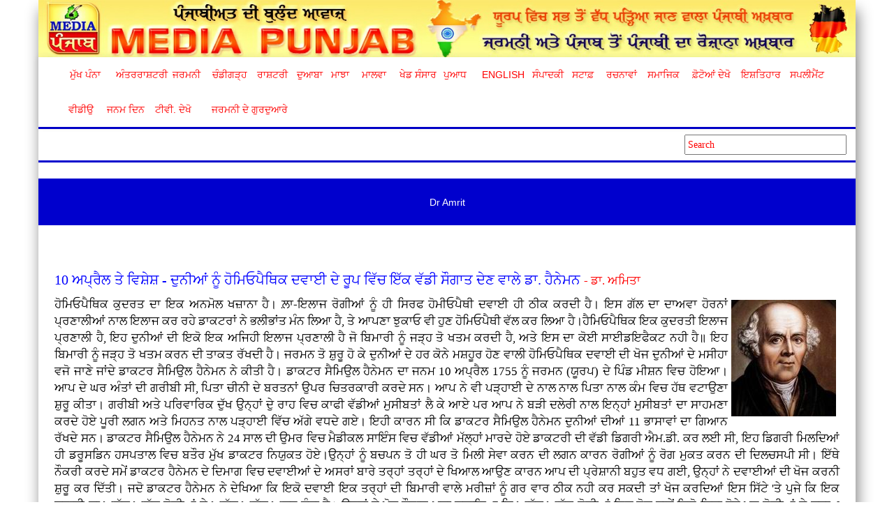

--- FILE ---
content_type: text/html
request_url: http://www.mediapunjab.com/writers?r=Dr_Amrit
body_size: 110074
content:
<!DOCTYPE html>
<html lang="en">
  <head>
	<title>MediaPunjab - Dr Amrit</title>
    <meta charset="utf-8">
    <meta http-equiv="X-UA-Compatible" content="IE=edge">
    <meta name="viewport" content="width=device-width, initial-scale=1">    
	<meta http-equiv="Content-Type" content="text/html; charset=utf-8">
	<meta name="Title" content="Media Punjab">
		<meta property="og:image" content="http://images.mediapunjab.com/dir_imgs/share_imgs/media_logo.jpg" />
	<meta property="og:description" content="Dr Amrit" />
	<link rel="icon" href="images/favicon.png" type="image/x-icon" />
	
	<!-- Google tag (gtag.js) -->
<script async src="https://www.googletagmanager.com/gtag/js?id=G-5P1ZLTR7K6"></script>
<script>
  window.dataLayer = window.dataLayer || [];
  function gtag(){dataLayer.push(arguments);}
  gtag('js', new Date());

  gtag('config', 'G-5P1ZLTR7K6');
</script>
	
	
    <!-- Bootstrap -->
    <link href="css/bootstrap.min.css" rel="stylesheet">
    <link href="css/style.css?version=3" rel="stylesheet">
    <link rel="stylesheet" href="https://maxcdn.bootstrapcdn.com/font-awesome/4.5.0/css/font-awesome.min.css">    
	<link rel="stylesheet" href="https://code.jquery.com/ui/1.11.4/themes/smoothness/jquery-ui.css">
	<script src="https://code.jquery.com/jquery-1.10.2.js"></script>
	<script src="https://code.jquery.com/jquery-migrate-1.2.1.js"></script>
	<script src="https://code.jquery.com/ui/1.11.4/jquery-ui.js"></script>  
	<script src="js/bootstrap.min.js"></script>
    <script src="js/main.js"></script>
  </head>
<body> 
<script>
	window.fbAsyncInit = function() {
		FB.init({
		  appId      : '1502482303361085',
		  xfbml      : true,
		  version    : 'v2.5'
		});
	  };
  (function(d, s, id){
     var js, fjs = d.getElementsByTagName(s)[0];
     if (d.getElementById(id)) {return;}
     js = d.createElement(s); js.id = id;
     js.src = "//connect.facebook.net/en_US/sdk.js";
     fjs.parentNode.insertBefore(js, fjs);
   }(document, 'script', 'facebook-jssdk'));
</script>

<div class="container" id="MainContainer">
       <header id="fh5co-header" role="banner">
            <div class="logoHeader">
                <img src="images/Header.jpg" width="100%">
            </div>      
 
		<!-- /.navbar-collapse -->
        <nav class="navbar navbar-default">
        <div class="container-fluid">
          <div class="navbar-header">
            <button type="button" class="navbar-toggle collapsed" data-toggle="collapse" data-target="#navbar" aria-expanded="true" aria-controls="navbar">
              <span class="sr-only">Toggle navigation</span>
              <span style='color:red'>Menu</span>
            </button>
          </div>
          <div id="navbar" class="navbar-collapse collapse">
            <ul class="nav navbar-nav">
							
			  <li><a href="index?id=main/20260130">ਮੁੱਖ&nbsp;ਪੰਨਾ</a></li>
			  <li><a href="pages1?id=1/20260130/International">ਅੰਤਰਰਾਸ਼ਟਰੀ</a></li><li><a href="pages1?id=2/20260130/German">ਜਰਮਨੀ</a></li><li><a href="pages1?id=3/20260130/Chandigarh">ਚੰਡੀਗੜ੍ਹ</a></li><li><a href="pages1?id=4/20260130/National">ਰਾਸ਼ਟਰੀ</a></li><li><a href="pages1?id=5/20260130/Doaba">ਦੁਆਬਾ</a></li><li><a href="pages1?id=6/20260130/Majha">ਮਾਝਾ</a></li><li><a href="pages1?id=7/20260130/Malwa">ਮਾਲਵਾ</a></li><li><a href="pages1?id=8/20260130/Sports">ਖੇਡ ਸੰਸਾਰ</a></li><li><a href="pages1?id=9/20260130/Poad">ਪੁਆਧ</a></li><li><a href="pages1?id=10/20260130/English">English</a></li><li><a href="pages1?id=20/20260130/Editorial">ਸੰਪਾਦਕੀ</a></li><li class="dropdown"><a  class="dropdown-toggle" data-toggle="dropdown" role="button" aria-haspopup="true" aria-expanded="true" href="#">ਸਟਾਫ਼</a><ul class='dropdown-menu'><li><a href="html?sub_id=81">ਸੰਪਾਦਕੀ&nbsp;ਬੋਰਡ</a></li><li><a href="html?sub_id=82">ਪੱਤਰਕਾਰ</a></li><li><a href="html?sub_id=84">ਸਹਿਯੋਗੀ</a></li><li><a href="html?sub_id=85">ਦਫ਼ਤਰ</a></li><li><a href="html?sub_id=86">ਸੰਪਰਕ</a></li></ul></li><li class="dropdown"><a  class="dropdown-toggle" data-toggle="dropdown" role="button" aria-haspopup="true" aria-expanded="true" href="#">ਰਚਨਾਵਾਂ</a><ul class='dropdown-menu'><li><a href="html?sub_id=8">ਲੇਖਕਾਂ ਦੀਆਂ ਰਚਨਾਵਾਂ</a></li><li><a href="html?sub_id=83">ਲੇਖਕ</a></li></ul></li><li class="dropdown"><a  class="dropdown-toggle" data-toggle="dropdown" role="button" aria-haspopup="true" aria-expanded="true" href="#">ਸਮਾਜਿਕ</a><ul class='dropdown-menu'><li><a href="html?sub_id=76">ਰਿਸ਼ਤੇ ਹੀ ਰਿਸ਼ਤੇ</a></li><li><a href="html?sub_id=77">ਨਾਮ&nbsp;ਦੀ&nbsp;ਬਦਲੀ</a></li></ul></li><li><a href="submenu.php?id=32">ਫ਼ੋਟੋਆਂ&nbsp;ਦੇਖੋ</a></li><li><a href="submenu.php?id=33">ਇਸ਼ਤਿਹਾਰ</a></li><li><a href="submenu.php?id=34">ਸਪਲੀਮੈਂਟ</a></li><li><a href="submenu.php?id=36">ਵੀਡੀਉ</a></li><li><a href="html?sub_id=78">ਜਨਮ&nbsp;ਦਿਨ</a></li>						
						<li><a href="http://mediapunjab.tv/" target="_blank">ਟੀਵੀ.&nbsp;ਦੇਖੋ</a></li>
						<li><a href="http://gurdwara-germany.com/" target="_blank">ਜਰਮਨੀ&nbsp;ਦੇ&nbsp;ਗੁਰਦੁਆਰੇ</a></li>
						
            </ul>
          </div><!--/.nav-collapse -->
        </div><!--/.container-fluid -->
		
      </nav>
            
        </header>
        
         <div class="lowerMenuArea">
             <div class="newsScrolling">
                <marquee onMouseOver="this.stop();" onMouseOut="this.start();" style="width:100%">
                                   </marquee>
             </div>
             
              <!--div class="datePicker">
              <input type="text" id="datepicker" value="" style="margin: 3%; width:70%">
			  </div-->
            <div class="searchBar" style="float:right">
			<form action="search">
                <input type="text" placeholder="Search" name='q' style="margin: 3%;">
			</form>
            </div>
         </div><style>
	.pagination a{background:green; border:1px solid green; padding:5px; margin:2px; color:white; text-decoration:none;}
	.pagination span{background:green; border:1px solid green; padding:5px; margin:2px; color:white; text-decoration:none;}
	.pagination .current{background:transparent; border:1px solid green; padding:5px; margin:2px; color:green; text-decoration:none;}
	
</style>
		<div class="heading">
		Dr Amrit		
		</div>
        <div style='padding:0 2%'>
			<div class='pagination' style='float:left; width:100%;'></div>						<script>
						  function postToFeed5812() {
					 
							// calling the API ...
							var obj = {
							  method: 'feed',
							  redirect_uri: 'http://mediapunjab.com/composition?id=5812',
							  link: 'http://mediapunjab.com/composition?id=5812',
							  picture: 'http://mediapunjab.com/admin/dashboard/images/writers/1560900089Dr_Amrit.jpg',
							  name: 'Media Punjab',
							  caption: 'Media Punjab News',
							  description: '10 ਅਪ੍ਰੈਲ ਤੇ ਵਿਸ਼ੇਸ਼ - ਦੁਨੀਆਂ ਨੂੰ ਹੋਮਿਓਪੈਥਿਕ ਦਵਾਈ ਦੇ ਰੂਪ ਵਿੱਚ ਇੱਕ ਵੱਡੀ ਸੌਗਾਤ ਦੇਣ ਵਾਲੇ ਡਾ. ਹੈਨੇਮਨ - ਡਾ. ਅਮਿਤਾ&nbsp; '
							};
					 
							function callback(response) {
							  //document.getElementById('msg').innerHTML = "Post ID: " + response['post_id'];
							}
					 
							FB.ui(obj, callback);
						  }
					</script>
			<div style='width:100%; float:left'><a href='composition?id=5812'><p><span style="font-size: 20px; font-weight: normal; color: #0000ff; font-family: Raavi;">10 ਅਪ੍ਰੈਲ ਤੇ ਵਿਸ਼ੇਸ਼ - ਦੁਨੀਆਂ ਨੂੰ ਹੋਮਿਓਪੈਥਿਕ ਦਵਾਈ ਦੇ ਰੂਪ ਵਿੱਚ ਇੱਕ ਵੱਡੀ ਸੌਗਾਤ ਦੇਣ ਵਾਲੇ ਡਾ. ਹੈਨੇਮਨ <span style="font-size: 13pt; font-weight: normal; color: red; font-family: Raavi;">- ਡਾ. ਅਮਿਤਾ&nbsp; </span></span></p></a><div class='img_margin'><p style="text-align: justify;"><span style="font-size: 13pt; font-weight: normal; color: black; font-family: Raavi;"><img style="float: right;" src="[data-uri]" alt="" />ਹੋਮਿਓਪੈਥਿਕ ਕੁਦਰਤ ਦਾ ਇਕ ਅਨਮੋਲ ਖਜ਼ਾਨਾ ਹੈ। ਲ਼ਾ-ਇਲਾਜ ਰੋਗੀਆਂ ਨੂੰ ਹੀ ਸਿਰਫ ਹੋਮੀਓਪੈਥੀ ਦਵਾਈ ਹੀ ਠੀਕ ਕਰਦੀ ਹੈ। ਇਸ ਗੱਲ ਦਾ ਦਾਅਵਾ ਹੋਰਨਾਂ ਪ੍ਰਣਾਲੀਆਂ ਨਾਲ ਇਲਾਜ ਕਰ ਰਹੇ ਡਾਕਟਰਾਂ ਨੇ ਭਲੀਭਾਂਤ ਮੰਨ ਲਿਆ ਹੈ, ਤੇ ਆਪਣਾ ਝੁਕਾਓ ਵੀ ਹੁਣ ਹੋਮਿਓਪੈਥੀ ਵੱਲ ਕਰ ਲਿਆ ਹੈ।ਹੈਮਿਓਪੈਥਿਕ ਇਕ ਕੁਦਰਤੀ ਇਲਾਜ ਪ੍ਰਣਾਲੀ ਹੈ, ਇਹ ਦੁਨੀਆਂ ਦੀ ਇਕੋ ਇਕ ਅਜਿਹੀ ਇਲਾਜ ਪ੍ਰਣਾਲੀ ਹੈ ਜੋ ਬਿਮਾਰੀ ਨੂੰ ਜੜ੍ਹ ਤੋ ਖਤਮ ਕਰਦੀ ਹੈ, ਅਤੇ ਇਸ ਦਾ ਕੋਈ ਸਾਈਡਇਫੈਕਟ ਨਹੀ ਹੈ॥ ਇਹ ਬਿਮਾਰੀ ਨੂੰ ਜੜ੍ਹ ਤੋ ਖਤਮ ਕਰਨ ਦੀ ਤਾਕਤ ਰੱਖਦੀ ਹੈ। ਜਰਮਨ ਤੋ ਸ਼ੁਰੂ ਹੋ ਕੇ ਦੁਨੀਆਂ ਦੇ ਹਰ ਕੋਨੇ ਮਸ਼ਹੂਰ ਹੋਣ ਵਾਲੀ ਹੋਮਿਓਪੈਥਿਕ ਦਵਾਈ ਦੀ ਖੋਜ ਦੁਨੀਆਂ ਦੇ ਮਸੀਹਾ ਵਜੋ ਜਾਣੇ ਜਾਂਦੇ ਡਾਕਟਰ ਸੈਮਿਉਲ ਹੈਨੇਮਨ ਨੇ ਕੀਤੀ ਹੈ। ਡਾਕਟਰ ਸੈਮਿਉਲ ਹੈਨੇਮਨ ਦਾ ਜਨਮ 10 ਅਪ੍ਰੈਲ 1755 ਨੂੰ ਜਰਮਨ (ਯੂਰਪ) ਦੇ ਪਿੰਡ ਮੀਸ਼ਨ ਵਿਚ ਹੋਇਆ। ਆਪ ਦੇ ਘਰ ਅੰਤਾਂ ਦੀ ਗਰੀਬੀ ਸੀ, ਪਿਤਾ ਚੀਨੀ ਦੇ ਬਰਤਨਾਂ ਉਪਰ ਚਿਤਰਕਾਰੀ ਕਰਦੇ ਸਨ। ਆਪ ਨੇ ਵੀ ਪੜ੍ਹਾਈ ਦੇ ਨਾਲ ਨਾਲ ਪਿਤਾ ਨਾਲ ਕੰਮ ਵਿਚ ਹੱਥ ਵਟਾਉਣਾ ਸ਼ੁਰੂ ਕੀਤਾ। ਗਰੀਬੀ ਅਤੇ ਪਰਿਵਾਰਿਕ ਦੁੱਖ ਉਨ੍ਹਾਂ ਦੇੁ ਰਾਹ ਵਿਚ ਕਾਫੀ ਵੱਡੀਆਂ ਮੁਸੀਬਤਾਂ ਲੈ ਕੇ ਆਏ ਪਰ ਆਪ ਨੇ ਬੜੀ ਦਲੇਰੀ ਨਾਲ ਇਨ੍ਹਾਂ ਮੁਸੀਬਤਾਂ ਦਾ ਸਾਹਮਣਾ ਕਰਦੇ ਹੋਏ ਪੂਰੀ ਲਗਨ ਅਤੇ ਮਿਹਨਤ ਨਾਲ ਪੜ੍ਹਾਈ ਵਿੱਚ ਅੱਗੇ ਵਧਦੇ ਗਏ। ਇਹੀ ਕਾਰਨ ਸੀ ਕਿ ਡਾਕਟਰ ਸੈਮਿਉਲ ਹੈਨੇਮਨ ਦੁਨੀਆਂ ਦੀਆਂ 11 ਭਾਸਾਵਾਂ ਦਾ ਗਿਆਨ ਰੱਖਦੇ ਸਨ। ਡਾਕਟਰ ਸੈਮਿਉਲ ਹੈਨੇਮਨ ਨੇ 24 ਸਾਲ ਦੀ ਉਮਰ ਵਿਚ ਮੈਡੀਕਲ ਸਾਇੰਸ ਵਿਚ ਵੱਡੀਆਂ ਮੱਲ੍ਹਾਂ ਮਾਰਦੇ ਹੋਏ ਡਾਕਟਰੀ ਦੀ ਵੱਡੀ ਡਿਗਰੀ ਐਮ.ਡੀ. ਕਰ ਲਈ ਸੀ, ਇਹ ਡਿਗਰੀ ਮਿਲਦਿਆਂ ਹੀ ਡਰੂਸਡਿਨ ਹਸਪਤਾਲ ਵਿਚ ਬਤੌਰ ਮੁੱਖ ਡਾਕਟਰ ਨਿਯੁਕਤ ਹੋਏ।ਉਨ੍ਹਾਂ ਨੂੰ ਬਚਪਨ ਤੋ ਹੀ ਘਰ ਤੋ ਮਿਲੀ ਸੇਵਾ ਕਰਨ ਦੀ ਲਗਨ ਕਾਰਨ ਰੋਗੀਆਂ ਨੂੰ ਰੋਗ ਮੁਕਤ ਕਰਨ ਦੀ ਦਿਲਚਸਪੀ ਸੀ। ਇੱਥੇ ਨੌਕਰੀ ਕਰਦੇ ਸਮੇਂ ਡਾਕਟਰ ਹੈਨੇਮਨ ਦੇ ਦਿਮਾਗ ਵਿਚ ਦਵਾਈਆਂ ਦੇ ਅਸਰਾਂ ਬਾਰੇ ਤਰ੍ਹਾਂ ਤਰ੍ਹਾਂ ਦੇ ਖਿਆਲ ਆਉਣ ਕਾਰਨ ਆਪ ਦੀ ਪ੍ਰੇਸ਼ਾਨੀ ਬਹੁਤ ਵਧ ਗਈ, ਉਨ੍ਹਾਂ ਨੇ ਦਵਾਈਆਂ ਦੀ ਖੋਜ ਕਰਨੀ ਸ਼ੁਰੂ ਕਰ ਦਿੱਤੀ। ਜਦੋ ਡਾਕਟਰ ਹੈਨੇਮਨ ਨੇ ਦੇਖਿਆ ਕਿ ਇਕੋ ਦਵਾਈ ਇਕ ਤਰ੍ਹਾਂ ਦੀ ਬਿਮਾਰੀ ਵਾਲੇ ਮਰੀਜ਼ਾਂ ਨੂੰ ਗਰ ਵਾਰ ਠੀਕ ਨਹੀ ਕਰ ਸਕਦੀ ਤਾਂ ਖੋਜ ਕਰਦਿਆਂ ਇਸ ਸਿੱਟੇ 'ਤੇ ਪੁਜੇ ਕਿ ਇਕ ਦਵਾਈ ਦਾ ਅਲੱਗ ਅਲੱਗ ਰੋਗੀਆਂ ਤੇ ਅਲੱਗ ਅਲੱਗ ਅਸਰ ਹੁੰਦਾ ਹੈ। ਉਨ੍ਹਾਂ ਨੇ ਖੋਜ ਦੌਰਾਨ ਪਤਾ ਲਗਾਇਆ ਕਿ ਅਲੱਗ ਅਲੱਗ ਰੋਗੀਆਂ ਵਿਚ ਰੋਗ ਭਾਵੇਂ ਇਕੋ ਜਿਹਾ ਹੋਵੇ ਪਰ ਰੋਗੀਆਂ ਦੇ ਸੁਭਾਅ ਮੁਤਾਬਿਕ ਅਲੱਗ ਤਰ੍ਹਾਂ ਦੀ ਹੀ ਅਸਰ ਕਰਦੀ ਹੈ। ਰੋਗੀ ਦੇ ਰੋਗ ਨਾਲ ਨਾਲ ਸੁਭਾਅ, ਮਾਨਸਿਕ ਅਤੇ ਸਰੀਰਕ ਇਲਾਜ ਕਰਨਾ ਵੀ ਬਹੁਤ ਜਰੂਰੀ ਹੁੰਦਾ ਹੈ, ਇਸ ਖੋਜ ਨੂੰ ਹੋਰ ਡੂੰਘਾਈ ਤੱਕ ਲੈ ਕੇ ਜਾਣ ਲਈ ਡਾਕਟਰ ਹੈਨੇਮਨ ਨੇ ਆਪਣੀ ਨੌਕਰੀ ਤੋ ਅਸਤੀਫਾ ਦੇ ਕੇ ਦਵਾਈਆਂ ਦੀ ਖੋਜ ਕਰਨ ਵੱਲ ਜੁੱਟ ਗਏ। ਸੰਨ 1790 ਵਿਚ ਡਾਕਟਰ ਹੈਨੇਮਨ ਨੇ ਇਕ ਕਿਤਾਬ ਦਾ ਅਨੁਵਾਦ ਕਰਦਿਆਂ ਹੋਇਆ ਨੂੰ ਖਿਆਲ ਆਇਆ ਕਿ ਕੋਕੀਨ ਖਾਣ ਨਾਲ ਬੁਖਾਰ ਚੜ੍ਹ ਜਾਂਦਾ ਹੈ, ਇਹ ਖਿਆਲ ਪੂਰੀ ਦੁਨੀਆਂ ਲਈ ਸੁਭ ਸ਼ਗਨ ਸੀ, ਇਸ ਖਿਆਲ ਦੇ ਆਉਂਦੇ ਹੀ ਡਾ. ਹੈਨੇਮਨ ਨੇ ਕੋਨੀਨ ਦਿਨ ਵਿਚ ਦੋ ਵਾਰ ਖਣੀ ਸ਼ੁਰੂ ਕਰ ਦਿੱਤੀ ਅਤੇ ਉਨ੍ਹਾਂ ਨੂੰ ਬੁਖਾਰ ਚੜ੍ਹਨਾ ਸ਼ੁਰੂ ਹੋ ਗਿਆ ਅਤੇ ਬਾਅਦ ਵਿਚ ਇਸੇ ਨਾਲ ਹੀ ਠੀਕ ਹੋ ਗਿਆ। ਇਸ ਤਜਰਬੇ ਨਾਲ ਡਾ. ਹੈਨੇਮਨ ਖੁਸ਼ੀ ਵਿਚ ਖੀਵੇ ਹੁੰਦੇ ਹੋਏ ਗਦਗਦ ਕਰ ਉਠੇ, ਉਹ ਇਸ ਨਾਲ ਇਹ ਸਿੱਟੇ 'ਤੇ ਪੁਜੇ ਕਿ ਜੋ ਦਵਾਈ ਰੋਗ ਨੂੰ ਜਨਮ ਦੇ ਸਕਦੀ ਹੈ ਤਾਂ ਉਹ ਉਸੇ ਰੋਗ ਨੂੰ ਖਤਮ ਵੀ ਕਰ ਸਕਦੀ ਹੈ। ਇਹੋ ਹੋਮਿਓਪੈਥੀ ਦਵਾਈ ਦਾ ਅਸਲੀ ਸਿਧਾਂਤ ਹੈ। ਹੋਮਿਓਪੈਥੀ ਨਿਯਮ ਅਨੁਸਾਰ ਦਵਾਈ ਰੋਗ ਅਤੇ ਰੋਗੀ ਨਾਲੋ ਵਧੇਰੇ ਸ਼ਕਤੀਸ਼ਾਲੀ ਹੋਣੀ ਚਾਹੀਦੀ ਹੈ।ਸੰਨ 1795 ਵਿਚ ਡਾ. ਹੈਨੇਮਨ ਨੇ ਹੋਮਿਓਪੈਥੀ ਉਪਰ ਇਕ ਹੋਰ ਕਿਤਾਬ ਦੀ ਰਚਨਾ ਕੀਤੀ, ਜਿਸ ਵਿਚ 27 ਦਵਾਈਆਂ ਦਾ ਜ਼ਿਕਰ ਕੀਤਾ ਅਤੇ ਅਲਾਮਤਾਂ ਦੱਸੀਆਂ ਗਈਆਂ। ਸੰਨ 1810 ਵਿਚ ਇਕ ਹੋਰ ਕਿਤਾਬ ਲਿਖੀ ੳਤੇ ਹੋਮਿਓਪੈਥੀ ਦੇ ਬੁਨਿਆਦੀ ਅਸੂਲਾਂ ਨੂੰ ਇਸ ਵਿਚ ਦਰਸਾਇਆ ਗਿਆ। ਇਹ ਕਿਤਾਬ ਹੋਮਿਓਪੈਥੀ ਵਿਚ ਇਕ ਵੱਡੇ ਧਾਰਮਿਕ ਗ੍ਰੰਥ ਦੀ ਤਰਾਂ ਮੰਨੀ ਜਾਂਦੀ ਹੈ। ਸੰਨ 1821 ਤੱਕ ਡਾਕਟਰ ਹੈਨੇਮਨ ਦੀ ਜ਼ਿੰਦਗੀ ਵਿਚ ਮਿੱਤਰਾਂ ਦੇ ਨਾਲ-ਨਾਲ ਵਿਰੋਧੀਆਂ ਦੀ ਗਿਣਤੀ ਵੀ ਵਧ ਗਈ। ਜਿਸ ਕਾਰਨ ਡਾ. ਹੈਨੇਮਨ ਨੂੰ ਲਿਪਜਿਕ ਦਾ ਸ਼ਹਿਰ ਛੱਡ ਕੇ ਜਾਣਾ ਪਿਆ।ਜਿਸ ਜਗ੍ਹਾਂ 'ਤੇ ਰਹਿੰਦਿਆਂ ਵੱਡੀਆਂ ਖੋਜਾਂ ਅਤੇ ਪ੍ਰਾਪਤੀਆਂ ਕੀਤੀਆਂ ਸਨ, ਨੂੰ ਛੱਡ ਕੁ ਜਾਣ ਦਾ ਦੁੱਖ ਹੋਇਆ। ਇਸ ਦੁੱਖ ਨੂੰ ਆਪਣੇ ਅੰਦਰ ਸਮੋ ਕੇ ਸ਼ਹਿਰ ਛੱਡ ਕੇ ਤੁਰ ਪਏ, ਪਰ ਕੁਦਰਤ ਨੂੰ ਕੁਝ ਹੋਰ ਹੀ ਮਨਜ਼ੂਰ ਸੀ, ਰਸਤੇ ਵਿਚ ਜਾਂਦਿਆ ਇਕ ਹਾਦਸਾ ਵਾਪਰਿਆ, ਇਸ ਹਾਦਸੇ ਦੌਰਾਨ ਡਾ. ਹੈਨੇਮਨ ਦੇ ਦੋ ਨੌਜਵਾਨ ਬੱਚਿਆਂ ਦੀਆਂ ਜਾਨਾਂ ਚਲੀਆਂ ਗਈਆਂ। ਐਨੇ ਵੱਡੇ ਦੁੱਖ ਦੇ ਬਾਵਜੂਦ ਉਨ੍ਹਾਂ ਹੌਸਲਾ ਨਾ ਹਾਰਿਆ, ਸਗੋ ਦਵਾਈ ਦੀਆਂ ਖੋਜਾਂ ਵਿਚ ਜੁਟੇ ਰਹੇ। ਸੰਨ 1828 ਵਿਚ ਹੈਨੇਮਨ ਨੇ ਗੰਭੀਰ&nbsp; ਬਿਮਾਰੀਆਂ ਤੇ ਖੋਜ ਕਰਦਿਆ ਇਕ ਕਿਤਾਬ ਲਿਖੀ, ਜਿਸ ਤੋ ਬਾਅਦ ੳਹ ਮੈਡੀਕਲ ਸਾਇੰਸ ਦੀ ਦੁਨੀਆਂ ਅੰਦਰ ਕਾਫੀ ਮਸ਼ਹੂਰ ਹੋ ਗਏ, ਇਸ ਪੁਸਤਕ ਵਿਚ ਬੜੀ ਬਾਰੀਕੀ ਨਾਲ ਖੋਜ ਦੇ ਵੇਰਵੇ ਦਿੰਦਿਆਂ ਲਿਖਿਆ ਕਿ ਕਿਸੇ ਵੀ ਦਵਾਈ ਨੂੰ ਜਿਨ੍ਹਾਂ ਸੂਖਸ਼ਮ ਰੂਪ ਵਿਚ ਬਣਾਇਆ ਜਾਵੇ, ਉਨੀ ਹੀ ਦਵਾਈ ਦੀ ਤਾਕਤ ਵਧਦੀ ਹੈ। ਕਈ ਛੋਟੀ ਸੋਚ ਵਾਲੇਲੋਕਾਂ ਨੇ ਡਾ. ਹੈਨੇਮਨ ਦਾ ਮਜ਼ਾਕ ਉਡਾਉਂਦਿਆ ਗਲਤ ਸਬਦ ਵੀ ਬੋਲੇ। ਉਨ੍ਹਾਂ ਲੋਕਾਂ ਨੇ ਕਿਹਾ ਕਿ ਇਹ ਸੂਖਸ਼ਮ ਦਵਾਈਆਂ ਵੱਡੀ ਤੋ ਵੱਡੀ ਬਿਮਾਰੀ ਨੂੰ ਖਤਮ ਕਰਨ ਦੀ ਤਾਕਤ ਕਿਵੇ ਰੱਖ ਸਕਦੀ ਹੈ। ਪਰ ਇਹ ਗੱਲ ਹੁਣ ਵਿਗਿਆਨੀਆਂ ਦੀ ਸਮਝ ਵਿਚ ਵੀ ਆ ਚੁੱਕੀ ਹੈ। ਸੰਨ 1830 ਵਿਚ ਡਾ. ਹੈਨੇਮਨ ਦੀ ਪਤਨੀ ਦਾ ਦਿਹਾਂਤ ਹੋ ਗਿਆ, ਜਿਸ ਤੋ ਬਾਅਦ ਹੈਨੇਮਨ ਇਕੱਲੇਪਣ ਮਹਿਸੂਸ ਕਰਦਿਆ 80 ਸਾਲ ਦੀ ਉਮਰ ਵਿਚ ਦੂਸਰਾ ਵਿਆਹ ਮਾਲਿਨੀ ਨਾਮ ਦੀ ਔਰਤ ਨਾਲ ਕਰਵਾ ਲਿਆ ਅਤੇ ਵਿਆਹ ਤੋ ਤੇਰਾਂ ਸਾਲ ਬਾਅਦ 2 ਜੁਲਾਈ 1843 ਨੂੰ ਪੈਰਿਸ, ਫਰਾਂਸ, ਵਿਖੇ ਇਸ ਫਾਨੀ ਦੁਨੀਆ ਨੂੰ ਅਲਵਿਦਾ ਆਖ ਗਏ। ਪਰ ਡਾ. ਹੈਨੇਮਨ ਦੀ ਮ੍ਰਿਤਕ ਦੇਹ ਨੂੰ ਸਮਸ਼ਾਨ ਘਾਟ ਮੋਟਮਿਟਰੀ ਵਿਖੇ ਲਿਜਾਣ ਲਈ 4 ਨੇੜਲੇ ਰਿਸ਼ਤੇਦਾਰਾਂ ਨੇ ਹੀ ਮੋਢਾ ਦਿੱਤਾ, ਉਨ੍ਹਾ ਦੇ ਲਈ ਅਫਸੋਸ ਕਰਨ ਲਈ ਹੋਰ ਕੋਈ ਵੀ ਨਹੀ ਗਿਆ। ਸਮਾਂ ਬੀਤਦੇ ਵਿਰੋਧੀਆਂ ਨੂੰ ਇਸ ਗੱਲ ਦਾ ਪਤਾ ਲੱਗਾ ਡਾ. ਹੈਨੇਮਨ ਨਾਲ ਗਲਤ ਸਲੂਕ ਬਹੁਤ ਵੱਡੀ ਗਲਤੀ ਕੀਤੀ ਹੈ, ਸਗੋ ਉਹ ਤਾਂ ਦੁਨੀਆ ਲਈ ਦਵਾਈ ਦੇ ਰੂਪ ਵਿਚ ਇਕ ਬਹੁਤ ਵੱਡੀ ਸੁਗਾਤ ਦੇ ਗਏ ਹਨ, ਤਾਂ ਉਨ੍ਹਾਂ ਨੇ ਆਪਣਾ ਕੀਤੇ 'ਤੇ ਪਛਤਾਵਾ ਕਰਦੇ ਹੋਏ ਸੰਨ 1899 ਵਚ ਡਾ. ਹੈਨੇਮਨ ਦੀ ਮੌਤ ਤੋ 56 ਸਾਲ ਬਾਅਦ ਉਨ੍ਹਾਂ ਦੀ ਕਬਰ 'ਚੋ ਮ੍ਰਿਤਕ ਦੇਹ ਨੂੰ ਕੱਢ ਕੇ ਬੜੀ ਸ਼ਾਨੋ ਸ਼ੌਕਤ ਨਾਲ ਸਾਹੀ ਕਬਰ ਵਿਚ ਦਫਨਾਇਆ। ਹੁਣ ਡਾਕਟਰ ਸੈਮਿਓਲ ਹੈਨੇਮਨ ਦੀ ਯਾਦਗਾਰ ਵਜੋ ਜਰਮਨ ਦੇ ਲਿਪਜਿਕ ਸ਼ਹਿਰ ਵਿਚ ਬੁੱਤ ਲੱਗਿਆ ਹੋਇਆ ਹੈ, ਜਿਸ ਨੂੰ ਲੋਕ ਸਿਰ ਝੁਕਾਅ ਕੇ ਲੰਘਦੇ ਹਨ। ਡਾਕਟਰ ਹੈਨੇਮਨ ਦੀ ਖੋਜ ਦੁਨੀਆ ਅੰਦਰ ਇਕ ਮਿਸਾਲ ਬਣ ਚੁੱਕੀ ਹੈ।</span><br /><span style="font-size: 13pt; font-weight: normal; color: black; font-family: Raavi;">ਡਾ. ਅਮਿਤਾ &nbsp;</span><br /><span style="font-size: 13pt; font-weight: normal; color: black; font-family: Raavi;">+919915769020</span></p></div></div>			<div style="margin: 0 0 40px 0;width: 100%;float: left;">
				<span style='margin:1% 1% 1% 2%; float:left; cursor: pointer;' onclick='postToFeed5812();'><img src="/images/newShareButtons/f.jpg"></span>
				<span style='margin:1%; float:left;'><a target="_blank" href="whatsapp://send?text=10 ਅਪ੍ਰੈਲ ਤੇ ਵਿਸ਼ੇਸ਼ - ਦੁਨੀਆਂ ਨੂੰ ਹੋਮਿਓਪੈਥਿਕ ਦਵਾਈ ਦੇ ਰੂਪ ਵਿੱਚ ਇੱਕ ਵੱਡੀ ਸੌਗਾਤ ਦੇਣ ਵਾਲੇ ਡਾ. ਹੈਨੇਮਨ - ਡਾ. ਅਮਿਤਾ&nbsp;  http://mediapunjab.com/composition?id=5812" data-action="share/whatsapp/share"><img src="/images/newShareButtons/w.jpg"></a></span>
				<span style='margin:1%; float:left; cursor: pointer;'><a target="_blank" href="http://twitter.com/share?url=[url]&via=mediapunjab&image=http://www.mediapunjabradio.com/Images_Radio/Logo_Radio.jpg&text=10 ਅਪ੍ਰੈਲ ਤੇ ਵਿਸ਼ੇਸ਼ - ਦੁਨੀਆਂ ਨੂੰ ਹੋਮਿਓਪੈਥਿਕ ਦਵਾਈ ਦੇ ਰੂਪ ਵਿੱਚ ਇੱਕ ਵੱਡੀ ਸੌਗਾਤ ਦੇਣ ਵਾਲੇ ਡਾ. ਹੈਨੇਮਨ - ਡਾ. ਅਮਿਤਾ&nbsp;  http://mediapunjab.com/composition?id=5812"><img src="/images/newShareButtons/x.jpg"></a></span>
				<!--span style='margin:1%; float:left; cursor: pointer;'><a target="_blank" href="https://mail.google.com/mail/?view=cm&fs=1&tf=1&body=10 ਅਪ੍ਰੈਲ ਤੇ ਵਿਸ਼ੇਸ਼ - ਦੁਨੀਆਂ ਨੂੰ ਹੋਮਿਓਪੈਥਿਕ ਦਵਾਈ ਦੇ ਰੂਪ ਵਿੱਚ ਇੱਕ ਵੱਡੀ ਸੌਗਾਤ ਦੇਣ ਵਾਲੇ ਡਾ. ਹੈਨੇਮਨ - ਡਾ. ਅਮਿਤਾ&nbsp;  http://mediapunjab.com/composition?id=5812"><img src="images/sharebuttons/gmail.png"></a></span-->
				
				
			<span style='margin:1%; float:left;'><img src="images/sharebuttons/media_logo.jpg" style="
			height: 18pt;"></span>
			<span style='margin:1%; float:left;'><img src="images/sharebuttons/MEDIAPUNJAB_SOCIAL.JPG" style="
			height: 15pt;"></span>
			</div>	
		
									<script>
						  function postToFeed1386() {
					 
							// calling the API ...
							var obj = {
							  method: 'feed',
							  redirect_uri: 'http://mediapunjab.com/composition?id=1386',
							  link: 'http://mediapunjab.com/composition?id=1386',
							  picture: 'http://mediapunjab.com/admin/dashboard/images/writers/1560900089Dr_Amrit.jpg',
							  name: 'Media Punjab',
							  caption: 'Media Punjab News',
							  description: 'ਡਾਕਟਰਾਂ  ਤੇ ਹਮਲਾ ਤੇ ਉਸ ਤੋਂ ਬਾਅਦ ਦੀ ਸਿਆਸਤ - ਡਾ. ਅੰਮ੍ਰਿਤ'
							};
					 
							function callback(response) {
							  //document.getElementById('msg').innerHTML = "Post ID: " + response['post_id'];
							}
					 
							FB.ui(obj, callback);
						  }
					</script>
			<div style='width:100%; float:left'><a href='composition?id=1386'><p><span style="font-size: 20px; font-weight: normal; color: #0000ff; font-family: Raavi;">ਡਾਕਟਰਾਂ 'ਤੇ ਹਮਲਾ ਤੇ ਉਸ ਤੋਂ ਬਾਅਦ ਦੀ ਸਿਆਸਤ<span style="font-size: 13pt; font-weight: normal; color: red; font-family: Raavi;"> - ਡਾ. ਅੰਮ੍ਰਿਤ</span></span></p></a><div class='img_margin'><p style="text-align: justify;"><span style="font-size: 13pt; font-weight: normal; color: black; font-family: Raavi;"><img style="float: right;" src="[data-uri]" alt="" />ਲੰਘੇ ਸੋਮਵਾਰ ਕੋਲਕਾਤਾ ਵਿਚ ਮੁਲਕ ਦੇ ਮਸ਼ਹੂਰ 'ਨੀਲ ਰਤਨ ਸਰਕਾਰੀ ਮੈਡੀਕਲ ਕਾਲਜ' ਵਿਚ ਇਕ ਬਜ਼ੁਰਗ ਮਰੀਜ਼ ਦੀ ਮੌਤ ਤੋਂ ਬਾਅਦ ਮਰੀਜ਼ ਦੇ ਰਿਸ਼ਤੇਦਾਰਾਂ ਨੇ ਮੌਕੇ ਉੱਤੇ ਹਾਜ਼ਰ ਜੂਨੀਅਰ ਡਾਕਟਰਾਂ ਉੱਤੇ ਹਮਲਾ ਕਰ ਦਿੱਤਾ। ਦੱਸਿਆ ਜਾ ਰਿਹਾ ਹੈ ਕਿ ਮਰੀਜ਼ ਦੇ ਰਿਸ਼ਤੇਦਾਰ ਦੋ ਟਰੱਕ ਭਰ ਕੇ ਆਏ ਅਤੇ ਮੌਜੂਦ ਡਾਕਟਰਾਂ ਨੂੰ ਕੁੱਟਣਾ ਸ਼ੁਰੂ ਕਰ ਦਿੱਤਾ। ਉਨ੍ਹਾਂ ਦਾ ਦੋਸ਼ ਸੀ ਕਿ ਮਰੀਜ਼ ਦੇ ਇਲਾਜ ਵਿਚ ਲਾਪ੍ਰਵਾਹੀ ਵਰਤੀ ਗਈ। ਹਮਲੇ ਵਿਚ ਦੋ ਡਾਕਟਰਾਂ ਨੂੰ ਗੰਭੀਰ ਸੱਟਾਂ ਲੱਗੀਆਂ ਅਤੇ ਉਹ ਆਈਸੀਯੂ ਵਿਚ ਜ਼ੇਰੇ-ਇਲਾਜ ਹਨ।</span><br /><span style="font-size: 13pt; font-weight: normal; color: black; font-family: Raavi;">&nbsp;&nbsp;&nbsp; ਇਸ ਘਟਨਾ ਤੋਂ ਬਾਅਦ ਪੱਛਮੀ ਬੰਗਾਲ ਦੇ ਸਮੁੱਚੇ ਸਰਕਾਰੀ ਹਸਪਤਾਲਾਂ ਦੇ ਡਾਕਟਰ ਹੜਤਾਲ ਉੱਤੇ ਚਲੇ ਗਏ ਅਤੇ ਉਨ੍ਹਾਂ ਦੀ ਹਮਾਇਤ ਵਿਚ ਮੁਲਕ ਦੇ ਅਲੱਗ ਅਲੱਗ ਸੂਬਿਆਂ ਵਿਚ ਡਾਕਟਰ ਆਪੋ-ਆਪਣੇ ਢੰਗਾਂ ਨਾਲ ਰੋਸ ਵਿਖਾਵੇ ਕਰ ਰਹੇ ਹਨ। ਡਾਕਟਰਾਂ ਦੇ ਰੋਸ ਵਿਖਾਵਿਆਂ ਦੀ ਅਗਵਾਈ ਜੂਨੀਅਰ ਡਾਕਟਰਾਂ ਦੀਆਂ ਜਥੇਬੰਦੀਆਂ ਦੇ ਨਾਲ਼ ਨਾਲ਼ ਮੁੱਖ ਰੂਪ ਵਿਚ ਡਾਕਟਰਾਂ ਦੀ ਸਰਬ ਭਾਰਤੀ ਜਥੇਬੰਦੀ ਇੰਡੀਅਨ ਮੈਡੀਕਲ ਅਸੋਸੀਏਸ਼ਨ (ਆਈਐੱਮਏ) ਕਰ ਰਹੀ ਹੈ। ਹਮਲੇ ਦੀ ਘਟਨਾ ਤੋਂ ਬਾਅਦ ਮਮਤਾ ਸਰਕਾਰ ਨੇ ਮਾਮਲੇ ਦੀ ਗੰਭੀਰਤਾ ਸਮਝਣ ਦੀ ਥਾਂ ਸਰਕਾਰਾਂ ਦੀ ਜਾਣੀ-ਪਛਾਣੀ ਧਮਕੀਆਂ-ਡਰਾਵਿਆਂ ਦੀ ਰਣਨੀਤੀ ਰਾਹੀਂ ਹੜਤਾਲ ਖ਼ਤਮ ਕਰਨ ਦੀ ਕੋਸ਼ਿਸ਼ ਕੀਤੀ ਜਿਸ ਨਾਲ਼ ਡਾਕਟਰਾਂ ਦੀ ਹੜਤਾਲ ਨੇ ਹੋਰ ਸਖ਼ਤ ਰੁਖ਼ ਫੜ ਲਿਆ।</span><br /><span style="font-size: 13pt; font-weight: normal; color: black; font-family: Raavi;">&nbsp;&nbsp;&nbsp;&nbsp;&nbsp; ਇਕ ਪਾਸੇ ਹੜਤਾਲ ਹੈ, ਦੂਜੇ ਪਾਸੇ ਇਸ ਉੱਤੇ ਮੁਲਕ ਦੀ ਨਿੱਘਰ ਚੁੱਕੀ ਸਿਆਸਤ ਇੱਲਾਂ ਵਾਂਗ ਝਪਟ ਪਈ ਹੈ। ਪੱਛਮੀ ਬੰਗਾਲ ਵਿਚ ਮਮਤਾ ਸਰਕਾਰ ਨੂੰ ਕਿਨਾਰੇ ਲਾਉਣ ਨੂੰ ਮੌਕਾ ਤਲਾਸ਼ ਰਹੀ ਭਾਜਪਾ ਦੇ ਸੀਨੀਅਰ ਨੇਤਾ ਮੁਕੁਲ ਰਾਏ ਨੇ ਤੁਰੰਤ ਬਿਆਨ ਦਿੱਤਾ : ''ਹਮਲਾ ਖ਼ਾਸ ਸਮੁਦਾਇ (ਭਾਈਚਾਰੇ) ਵੱਲੋਂ ਕੀਤਾ ਗਿਆ ਹੈ, ਉਹ ਤ੍ਰਿਣਮੂਲ ਨਾਲ਼ ਜੁੜੇ ਹੋਏ ਹਨ ਅਤੇ ਡਾਕਟਰ ਜਿਸ ਉੱਤੇ ਹਮਲਾ ਹੋਇਆ ਹੈ, ਉਸ ਦਾ ਨਾਮ ਪਰਿਬਾਹਾ ਮੁਖਰਜੀ ਹੈ।" ਜਦੋਂ ਪੁੱਛਿਆ ਗਿਆ ਕਿ ਉਹ ਇਸ ਘਟਨਾ ਨੂੰ ਫ਼ਿਰਕੂ ਰੰਗਤ ਕਿਉਂ ਦੇ ਰਿਹਾ ਹੈ ਤਾਂ ਉਸ ਦਾ ਜਵਾਬ ਸੀ : ''ਮੁਖਰਜੀ ਤੇ ਉਸ ਦੇ ਸਾਥੀਆਂ ਉੱਤੇ ਹੋਇਆ ਇਹ ਹਮਲਾ ਸਾਧਾਰਨ ਨਹੀਂ ਹੈ। ਇਹ ਖ਼ਾਸ ਸਮੁਦਾਇ ਵੱਲੋਂ ਯੋਜਨਾਬੱਧ ਹਮਲਾ ਹੈ ਅਤੇ ਹਮਲਾਵਰਾਂ ਨੂੰ ਸਰਕਾਰ ਚਲਾ ਰਹੀ ਪਾਰਟੀ ਦੀ ਸ਼ਹਿ ਹੈ।"</span><br /><span style="font-size: 13pt; font-weight: normal; color: black; font-family: Raavi;">&nbsp;&nbsp;&nbsp;&nbsp; ਬੰਗਾਲ ਭਾਜਪਾ ਦੇ ਡਾਕਟਰਾਂ ਦੇ ਸੈੱਲ ਦੇ ਕਨਵੀਨਰ ਵਿਵੇਕਨੰਦਾ ਮਜੂਮਦਾਰ ਜਿਹੜਾ ਖੁਦ ਪ੍ਰਾਈਵੇਟ ਡਾਕਟਰ ਹੈ, ਨੇ ਇਕ ਕਦਮ ਅੱਗੇ ਜਾਂਦੇ ਹੋਏ ਕਿਹਾ : ''ਪਿਛਲੇ ਕੁਝ ਸਮੇਂ ਤੋਂ ਬੰਗਾਲ ਵਿਚ ਡਾਕਟਰਾਂ ਉੱਤੇ ਹਮਲੇ ਵਰਤਾਰਾ ਬਣ ਗਿਆ ਹੈ। ਇਸ ਦੀ ਯੋਜਨਾ ਖ਼ਾਸ ਸਮੁਦਾਇ ਨਾਲ਼ ਜੁੜੇ ਗੁੰਡਿਆਂ ਵੱਲੋਂ ਬਣਾਈ ਗਈ ਹੈ।" (ਦ ਟੈਲੀਗ੍ਰਾਫ਼, 12 ਜੂਨ 2019)। ਹੁਣ ਇਹ ਕਿਸ ਨੂੰ ਨਹੀਂ ਪਤਾ ਕਿ ਭਾਜਪਾ ਲਈ 'ਖ਼ਾਸ ਸਮੁਦਾਇ' ਤੋਂ ਕੀ ਭਾਵ ਹੈ? ਉਧਰ ਭਾਜਪਾ ਆਗੂ ਅਤੇ ਕੇਂਦਰੀ ਸਿਹਤ ਮੰਤਰੀ ਡਾ. ਹਰਸ਼ਵਰਧਨ ਨੇ ਡਾਕਟਰਾਂ ਦੀ ਗੱਲ ਸੁਣਨ ਲਈ ਮਮਤਾ ਸਰਕਾਰ ਨੂੰ ਚਿੱਠੀ ਲਿਖੀ ਹੈ। ਨਾਲ਼ ਹੀ ਮੰਤਰੀ ਜੀ ਨੇ ਡਾਕਟਰਾਂ ਉੱਤੇ ਹਮਲੇ ਰੋਕਣ ਲਈ ਕਾਨੂੰਨ ਬਣਾਉਣ ਦੀ ਜ਼ਰੂਰਤ ਬਾਰੇ ਕਿਹਾ ਹੈ। ਮੰਤਰੀ ਨੂੰ ਪੁੱਛਿਆ ਜਾਣਾ ਚਾਹੀਦਾ ਹੈ ਕਿ ਪਿਛਲੇ ਪੰਜ ਸਾਲ ਤੋਂ ਉਨ੍ਹਾਂ ਨੂੰ ਕਾਨੂੰਨ ਬਣਾਉਣ ਤੋਂ ਕੌਣ ਰੋਕ ਰਿਹਾ ਸੀ, ਇਨ੍ਹਾਂ ਸਾਲਾਂ ਦੌਰਾਨ ਤਾਂ ਮੁਲਕ ਦੇ ਹਰ ਕੋਨੇ ਵਿਚ ਡਾਕਟਰਾਂ ਉੱਤੇ ਹਮਲਿਆਂ ਦੀਆਂ ਘਟਨਾਵਾਂ ਹੋ ਰਹੀਆਂ ਹਨ।</span><br /><span style="font-size: 13pt; font-weight: normal; color: black; font-family: Raavi;">&nbsp;&nbsp;&nbsp;&nbsp;&nbsp; ਇਸ ਤੋਂ ਬਿਨਾ, ਭਾਜਪਾ ਦੇ ਅਚਾਨਕ ਜਾਗੇ 'ਡਾਕਟਰ ਪ੍ਰੇਮ' ਨੂੰ ਘੋਖਣਾ ਵੀ ਜ਼ਰੂਰੀ ਹੈ। ਪਿਛਲੇ ਸਾਲ ਜੁਲਾਈ ਵਿਚ ਮੱਧ ਪ੍ਰਦੇਸ਼ ਦੇ ਜੂਨੀਅਰ ਡਾਕਟਰਾਂ ਦੀ ਹੜਤਾਲ ਕੁਚਲਣ ਲਈ ਭਾਜਪਾ ਦੀ ਸ਼ਿਵਰਾਜ ਸਰਕਾਰ ਨੇ ਕੀ ਕੁਝ ਨਹੀਂ ਕੀਤਾ- ਬਰਤਰਫੀਆਂ, ਧਮਕੀਆਂ, ਹਾਈਕੋਰਟ ਰਾਹੀਂ ਕਾਨੂੰਨੀ ਡਰਾਵੇ ਸਮੇਤ ਸਭ ਕੁਝ। ਪਿਛਲੇ 2-3 ਸਾਲਾਂ ਵਿਚ ਮਹਾਂਰਾਸ਼ਟਰ ਦੀ ਭਾਜਪਾ ਸਰਕਾਰ ਨੇ ਵੀ ਵਾਰ ਵਾਰ ਜੂਨੀਅਰ ਡਾਕਟਰਾਂ ਨਾਲ਼ ਇਹੀ ਕੁਝ ਕੀਤਾ ਹੈ। ਰਾਜਸਥਾਨ ਦੀ ਵੀ ਇਹੀ ਕਹਾਣੀ ਹੈ। ਉੱਤਰ ਪ੍ਰਦੇਸ਼ ਦੀ ਗੋਰਖਪੁਰ-ਆਕਸੀਜਨ ਤਰਾਸਦੀ ਨੂੰ ਕੋਈ ਸ਼ਾਇਦ ਹੀ ਭੁੱਲਿਆ ਹੋਵੇ। ਹੋਰ ਤਾਂ ਹੋਰ, ਪੰਜਾਬ ਦੀ ਅਕਾਲੀ-ਭਾਜਪਾ ਸਰਕਾਰ ਨੇ ਸਰਕਾਰੀ ਮੈਡੀਕਲ ਕਾਲਜਾਂ ਦੀਆਂ ਫ਼ੀਸਾਂ ਲੱਖਾਂ ਵਿਚ ਪਹੁੰਚਾ ਦਿੱਤੀਆਂ।</span><br /><span style="font-size: 13pt; font-weight: normal; color: black; font-family: Raavi;">&nbsp;&nbsp;&nbsp;&nbsp;&nbsp; ਬੰਗਾਲ ਵਿਚ ਵੀ ਇਹ ਕੋਈ ਪਹਿਲਾਂ ਹਮਲਾ ਨਹੀਂ ਹੈ ਪਰ ਭਾਜਪਾ ਦੀ ਕੇਂਦਰੀ ਸਰਕਾਰ ਅਤੇ ਇਸ ਨਾਲ਼ ਜੁੜੇ ਡਾਕਟਰ ਸੈੱਲ ਚੁੱਪ ਹੀ ਰਹੇ। ਦੂਜੇ ਪਾਸੇ, ਮਮਤਾ ਬੈਨਰਜੀ ਦਾ ਰਵੱਈਆ ਵੀ ਸਾਫ਼ ਦਿਖਾ ਰਿਹਾ ਹੈ ਕਿ ਲੋਕਾਂ ਨਾਲ਼ ਜੁੜੇ ਮਸਲਿਆਂ ਬਾਰੇ ਸਭ ਸਿਆਸੀ ਪਾਰਟੀਆਂ ਕੋਲ ਇਕੋ ਹੀ ਇਲਾਜ ਹ ੈ: ਲਾਰੇ, ਧੋਖਾ, ਧਮਕੀਆਂ, ਕਾਨੂੰਨੀ ਡਰਾਵੇ, ਆਪਣੇ ਸੰਗਠਨ ਰਾਹੀਂ ਲੋਕਾਂ ਦਾ ਵਿਰੋਧ ਤੋੜਨ ਦੇ ਯਤਨ ਆਦਿ।</span><br /><span style="font-size: 13pt; font-weight: normal; color: black; font-family: Raavi;">&nbsp;&nbsp;&nbsp;&nbsp; ਕੁਝ ਗੱਲਾਂ ਆਈਐੱਮਏ ਬਾਰੇ ਵੀ : ਇਹ ਜਥੇਬੰਦੀ ਭਾਵੇਂ ਕਹਿਣ ਨੂੰ ਭਾਰਤ ਦੇ ਸਮੁੱਚੇ ਡਾਕਟਰਾਂ ਦੀ ਨੁਮਾਇੰਦਗੀ ਕਰਦੀ ਹੈ ਤੇ ਮੈਡੀਕਲ ਵਿਗਿਆਨ ਦੀ ਰਾਖੀ ਵੀ ਕਰਦੀ ਹੈ ਪਰ ਕਿਉਂਕਿ ਭਾਰਤ ਦੇ ਸਮੁੱਚੇ ਡਾਕਟਰਾਂ ਵਿਚੋਂ ਤਿੰਨ-ਚੌਥਾਈ ਤੋਂ ਵੱਧ ਪ੍ਰਾਈਵੇਟ ਡਾਕਟਰ ਹਨ ਤੇ 80% ਵੱਡੇ ਸ਼ਹਿਰਾਂ ਵਿਚ ਬੈਠੇ ਹਨ, ਇਸ ਲਈ ਇਹ ਜਥੇਬੰਦੀ ਮੁੱਖ ਰੂਪ ਵਿਚ ਪ੍ਰਾਈਵੇਟ ਡਾਕਟਰਾਂ ਦਾ ਸਮੂਹ ਬਣ ਚੁੱਕਾ ਹੈ। ਇਸ ਦਾ ਮੁੱਖ ਕਾਰਜ ਪ੍ਰਾਈਵੇਟ ਕਾਰੋਬਾਰ ਦੇ ਹਿਤਾਂ ਦੀ ਰਾਖੀ ਬਣ ਚੁੱਕਾ ਹੈ। ਸਾਲ ਪਹਿਲਾਂ ਮਹਾਂਰਾਸ਼ਟਰ ਵਿਚ ਜੂਨੀਅਰ ਡਾਕਟਰਾਂ ਦੀ ਹੜਤਾਲ ਵਿਚ ਇਸ ਦੀ ਸ਼ੱਕੀ ਭੂਮਿਕਾ ਚਰਚਾ ਦਾ ਵਿਸ਼ਾ ਬਣ ਚੁੱਕੀ ਹੈ।</span><br /><span style="font-size: 13pt; font-weight: normal; color: black; font-family: Raavi;">&nbsp;&nbsp;&nbsp;&nbsp;&nbsp; ਉਂਜ ਵੀ, ਆਈਐੱਮਏ ਕਿਸ ਤਰ੍ਹਾਂ ਕੰਮ ਕਰਦੀ ਹੈ, ਇਸ ਦਾ ਅੰਦਾਜ਼ਾ ਇਸ ਗੱਲ ਤੋਂ ਹੀ ਹੋ ਜਾਂਦਾ ਹੈ ਕਿ ਸਾਲ ਕੁ ਪਹਿਲਾਂ ਇਸ ਦੇ ਕੌਮੀ ਸੰਮੇਲਨ ਵਿਚ ਪ੍ਰਵੀਨ ਤੋਗੜੀਆ ਮੁੱਖ ਬੁਲਾਰਿਆਂ ਵਿਚ ਸੀ। ਇਸ ਦਾ ਕਈ ਲੋਕ-ਪੱਖੀ ਡਾਕਟਰਾਂ ਨੇ ਤਿੱਖਾ ਵਿਰੋਧ ਕੀਤਾ। ਅਜੇ ਕੁਝ ਦਿਨ ਪਹਿਲਾਂ ਹੀ ਆਪਣੀ ਪੂਰੀ ਜ਼ਿੰਦਗੀ ਆਮ ਲੋਕਾਂ ਲਈ ਲਗਾਉਣ ਵਾਲੇ ਡਾ. ਅਰੁਣ ਗਦਰੇ ਨੂੰ ਦਿੱਲੀ ਵਿਚ ਘੇਰ ਕੇ 'ਜੈ ਸ਼੍ਰੀ ਰਾਮ' ਦੇ ਨਾਹਰੇ ਲਗਵਾਏ ਗਏ ਪਰ ਆਈਐੱਮਏ ਚੁੱਪ ਰਹੀ। ਵੱਖ ਵੱਖ ਸਰਕਾਰਾਂ ਨੇ ਪਿਛਲੇ ਦੋ-ਢਾਈ ਦਹਾਕਿਆਂ ਤੋਂ ਸਿਹਤ ਸੇਵਾਵਾਂ ਅਤੇ ਮੈਡੀਕਲ ਸਿੱਖਿਆ ਦਾ ਲਗਾਤਾਰ ਬੇੜਾ ਗਰਕ ਕੀਤਾ ਗਿਆ ਪਰ ਆਈਐੱਮਏ ਚੁੱਪ ਹੀ ਰਹੀ। ਜਦ ਵੀ ਕਿਸੇ ਸਰਕਾਰ ਨੇ ਜਨਤਕ ਦਬਾਅ ਹੇਠ ਪ੍ਰਾਈਵੇਟ ਅਤੇ ਕਾਰਪੋਰੇਟ ਹਸਪਤਾਲਾਂ ਨੂੰ ਕੁਝ ਨਿਗਰਾਨੀ ਹੇਠ ਲਿਆਉਣ ਦੀ ਗੱਲ ਕੀਤੀ ਹੈ ਤਾਂ ਆਈਐੱਮਏ 'ਲਹਿਰ' ਖੜ੍ਹੀ ਕਰਦੀ ਰਹੀ ਹੈ।</span><br /><span style="font-size: 13pt; font-weight: normal; color: black; font-family: Raavi;">&nbsp;&nbsp;&nbsp;&nbsp; ਖ਼ੈਰ!, ਫ਼ਿਲਹਾਲ ਮਸਲਾ ਜੂਨੀਅਰ ਡਾਕਟਰਾਂ ਉੱਤੇ ਹਮਲਿਆਂ ਦਾ ਹੈ। ਮੈਡੀਕਲ ਕਾਲਜਾਂ ਵਿਚ ਕੰਮ ਕਰਦੇ ਜੂਨੀਅਰ ਡਾਕਟਰਾਂ ਉੱਤੇ ਹਮਲੇ ਬਿਨਾ ਸ਼ੱਕ ਚਿੰਤਾ ਦਾ ਵਿਸ਼ਾ ਹਨ। ਹਮਲਿਆਂ ਪਿੱਛੇ ਕਈ ਕਾਰਨ ਮੌਜੂਦ ਹਨ। ਪਹਿਲਾ, ਸਰਕਾਰੀ ਹਸਪਤਾਲਾਂ ਵਿਚ ਆਮ ਕਰਕੇ ਗਰੀਬ ਲੋਕ ਆਉਂਦੇ ਹਨ ਪਰ ਸਰਕਾਰੀ ਹਸਪਤਾਲਾਂ ਵਿਚ ਮਰੀਜ਼ਾਂ ਨੂੰ ਮਿਲਣ ਵਾਲੀਆਂ ਸੇਵਾਵਾਂ ਲਗਾਤਾਰ ਨਿੱਘਰ ਰਹੀਆਂ ਹਨ। ਦਵਾਈਆਂ ਦੀ ਅਣਹੋਂਦ, ਸਟਾਫ਼ ਦੀ ਘਾਟ, ਟੈਸਟ ਨਾ ਹੋਣੇ, ਸਫ਼ਾਈ ਦਾ ਬੁਰਾ ਹਾਲ ਆਦਿ ਕਰਕੇ ਜਦੋਂ ਆਮ ਲੋਕਾਂ ਦਾ ਸਾਹਮਣਾ ਇਨ੍ਹਾਂ ਅਣਮਨੁੱਖੀ ਹਾਲਾਤ ਨਾਲ ਹੁੰਦਾ ਹੈ ਤਾਂ ਉਨ੍ਹਾਂ ਦੇ ਮਨਾਂ ਵਿਚ ਸਰਕਾਰੀ ਢਾਂਚੇ ਪ੍ਰਤੀ ਗੁੱਸਾ ਭਰ ਜਾਂਦਾ ਹੈ।</span><br /><span style="font-size: 13pt; font-weight: normal; color: black; font-family: Raavi;">&nbsp;&nbsp;&nbsp;&nbsp;&nbsp;&nbsp; ਅਜਿਹੀ ਸੂਰਤ ਵਿਚ ਜਦੋਂ ਕਿਸੇ ਮਰੀਜ਼ ਦੀ ਮੌਤ ਹੋ ਜਾਂਦੀ ਹੈ ਤਾਂ ਉਹ ਇਸ ਲਈ ਸਰਕਾਰੀ ਢਾਂਚੇ ਨੂੰ ਜ਼ਿੰਮੇਵਾਰ ਸਮਝਦੇ ਹਨ ਅਤੇ ਉਨ੍ਹਾਂ ਦਾ ਗੁੱਸਾ ਜੂਨੀਅਰ ਡਾਕਟਰਾਂ ਉੱਤੇ ਫੁੱਟਦਾ ਹੈ ਕਿਉਂਕਿ ਸਰਕਾਰੀ ਢਾਂਚੇ ਦੇ ਨੁਮਾਇੰਦਗੀ ਉਸ ਸਮੇਂ ਉਹੀ ਕਰ ਰਹੇ ਹੁੰਦੇ ਹਨ, ਹਾਲਾਂਕਿ ਸਰਕਾਰੀ ਹਸਪਤਾਲ ਚਲਾਉਣ ਵਿਚ ਉਨ੍ਹਾਂ ਦੀ ਭੂਮਿਕਾ ਸਿਫ਼ਰ ਹੈ। ਦੂਸਰਾ, ਪਿਛਲੇ ਕੁਝ ਸਮੇਂ ਤੋਂ ਸਿਆਸੀ ਸ਼ਹਿ ਪ੍ਰਾਪਤ ਗੁੰਡਾ ਤੇ ਚੌਧਰੀ ਕਿਸਮ ਦੇ ਤੱਤਾਂ ਵਿਚ ਬੇਮਿਸਾਲ ਵਾਧਾ ਹੋਇਆ ਹੈ। ਇਹ ਤੱਤ ਕਿਸੇ ਨਾ ਕਿਸੇ ਬਹਾਨੇ ਆਪਣਾ ਨਾਮ ਚਮਕਾਉਣ ਦੀ ਤਾਕ ਵਿਚ ਰਹਿੰਦੇ ਹਨ ਅਤੇ 'ਉੱਪਰਲੀ' ਸ਼ਹਿ ਕਰਕੇ ਇਹ ਹਰ ਕਿਸੇ ਜਗ੍ਹਾ ਉੱਤੇ 'ਮੇਰੀ ਵਾਰੀ ਪਹਿਲਾਂ' ਚਲਾਉਣ ਦੀ ਕੋਸ਼ਿਸ਼ ਕਰਦੇ ਹਨ। ਇਹ ਤੱਤ ਸਰਕਾਰੀ ਹਸਪਤਾਲਾਂ ਵਿਚ ਜੂਨੀਅਰ ਡਾਕਟਰਾਂ ਉੱਤੇ ਹਮਲਿਆਂ ਦੀ ਅਹਿਮ ਕੜੀ ਹਨ।</span><br /><span style="font-size: 13pt; font-weight: normal; color: black; font-family: Raavi;">&nbsp;&nbsp;&nbsp;&nbsp;&nbsp;&nbsp; ਇਸ ਤੋਂ ਇਲਾਵਾ ਡਾਕਟਰਾਂ ਦੇ ਭੇਸ ਵਿਚ ਲੁਕੇ ਕਾਰੋਬਾਰੀਆਂ ਦੇ ਕਾਰਿਆਂ ਨੇ ਡਾਕਟਰਾਂ ਦੀ ਚੋਖੀ ਮਿੱਟੀ ਪਲੀਤ ਕੀਤੀ ਹੈ ਜਿਸ ਕਰਕੇ ਆਮ ਲੋਕਾਂ ਵਿਚ ਡਾਕਟਰਾਂ ਬਾਰੇ ਇਕ ਨਕਾਰਾਤਮਕ ਭਾਵਨਾ ਬੈਠ ਚੁੱਕੀ ਹੈ। ਮੌਕੇ ਉੱਤੇ ਇਹ ਪਲੀਤੇ ਦਾ ਕੰਮ ਕਰਦੀ ਹੈ। ਮੈਡੀਕਲ ਸਿੱਖਿਆ ਦੇ ਤੌਰ-ਤਰੀਕੇ ਅਤੇ ਮੈਡੀਕਲ ਕਾਲਜਾਂ ਦੇ ਅਧਿਆਪਕਾਂ ਦੀ ਕਮਜ਼ੋਰ ਪੈ ਚੁੱਕੀ ਨੈਤਿਕ 'ਅਥਾਰਿਟੀ' (ਜਿਸ ਲਈ ਉਹ ਖੁਦ ਜ਼ਿੰਮੇਵਾਰ ਹਨ) ਨੇ ਨਵੀਂ ਪਨੀਰੀ ਦੇ ਡਾਕਟਰਾਂ ਨੂੰ ਮੈਡੀਕਲ ਵਿਗਿਆਨ ਦੀ ਮਹਾਨ ਵਿਰਾਸਤ ਅਤੇ ਇਸ ਦੀਆਂ ਕਦਰਾਂ-ਕੀਮਤਾਂ ਤੋਂ ਕੋਰਾ ਕਰ ਦਿੱਤਾ ਹੈ।</span><br /><span style="font-size: 13pt; font-weight: normal; color: black; font-family: Raavi;">&nbsp;&nbsp;&nbsp;&nbsp; ਰਹਿੰਦੀ-ਖੂੰਹਦੀ ਕਸਰ ਮੈਡੀਕਲ ਕਾਲਜਾਂ ਵਿਚ ਪਹੁੰਚਦੇ ਵਿਦਿਆਰਥੀਆਂ ਦੇ ਸਮਾਜਿਕ ਪਿਛੋਕੜ ਕੱਢ ਦਿੰਦਾ ਹੈ। 90-95% ਵਿਦਿਆਰਥੀ ਸਮਾਜ ਦੇ ਅਮੀਰ ਅਤੇ ਅੱਤ ਅਮੀਰ ਹਿੱਸੇ ਵਿਚੋਂ ਹਨ ਜਿਨ੍ਹਾਂ ਦਾ ਆਮ ਲੋਕਾਂ ਨਾਲ਼ ਨਾ ਤਾਂ ਕੋਈ ਵਾਹ ਪਿਆ ਹੁੰਦਾ ਹੈ, ਤੇ ਨਾ ਉਹ ਆਮ ਲੋਕਾਂ ਦੀ ਬੋਲਚਾਲ, ਹਾਵ-ਭਾਵ ਸਮਝਦੇ ਹਨ। ਮੈਡੀਕਲ ਵਿਗਿਆਨ ਦੀਆਂ ਚਾਰ ਕਿਤਾਬਾਂ ਨੂੰ ਰੱਟਾ ਮਾਰ ਕੇ 'ਯੂਨੀਵਰਸ ਬੌਸ' ਸਮਝਣ ਵਾਲ਼ੇ ਇਹ ਲੋਕ ਬਾਕੀ ਮਾਮਲਿਆਂ ਵਿਚ ਤਰਸਯੋਗ ਹਾਲਤ ਤੱਕ ਬੌਧਿਕ ਕੰਗਾਲੀ ਦਾ ਸ਼ਿਕਾਰ ਹਨ ਜਿਸ ਕਰਕੇ ਉਹ ਆਪਣੀ ਸਿਆਸੀ ਆਜ਼ਾਦੀ ਵੀ ਬਰਕਰਾਰ ਰੱਖਣ ਦੇ ਕਾਬਿਲ ਵੀ ਨਹੀਂ ਹਨ। ਉਨ੍ਹਾਂ ਨੂੰ ਪਹਿਲਾਂ ਆਈਐੱਮਏ ਜਿਹੀਆਂ ਜਥੇਬੰਦੀਆਂ ਇਸਤੇਮਾਲ ਕਰਦੀਆਂ ਰਹੀਆਂ ਹਨ ਅਤੇ ਹੁਣ ਭਾਜਪਾ ਨੇ ਆਪਣੀਆਂ ਸਿਆਸੀ ਰੋਟੀਆਂ ਸੇਕਣ ਲਈ ਮੋਹਰਾ ਬਣਾ ਲਿਆ ਹੈ।</span><br /><span style="font-size: 13pt; font-weight: normal; color: black; font-family: Raavi;">&nbsp;&nbsp;&nbsp;&nbsp; ਬੜੀ ਸਿੱਧੀ ਜਿਹੀ ਗੱਲ ਹੈ ਕਿ ਹਮਲਿਆਂ ਦੇ ਕਾਰਨਾਂ ਨੂੰ ਸਮਝ ਕੇ ਉਨ੍ਹਾਂ ਕਾਰਨਾਂ ਨੂੰ ਦੂਰ ਕਰਨ ਦੀਆਂ ਕੋਸ਼ਿਸ਼ਾਂ ਹੋਣੀਆਂ ਚਾਹੀਦੀਆਂ ਹਨ, ਭਾਵ ਜੂਨੀਅਰ ਡਾਕਟਰਾਂ ਦੀ 'ਐਜੀਟੇਸ਼ਨ' ਦੀ ਮੁੱਖ ਦਿਸ਼ਾ ਸਰਕਾਰੀ ਸਿਹਤ ਸੰਸਥਾਵਾਂ ਦੀ ਹਾਲਤ ਸੁਧਾਰਨ ਦੀ ਮੰਗ ਕਰਨ, ਮੈਡੀਕਲ ਸਿੱਖਿਆ ਦਾ ਪ੍ਰਬੰਧ ਬਿਹਤਰ ਬਣਾਉਣ, ਫ਼ੀਸਾਂ ਘਟਾਉਣ ਅਤੇ ਸਿਆਸੀ ਸ਼ਹਿ ਪ੍ਰਾਪਤ ਗੁੰਡਾ ਤੱਤਾਂ ਨੂੰ ਸਜ਼ਾਵਾਂ ਦਿਵਾਉਣ ਵੱਲ ਹੋਣੀ ਚਾਹੀਦੀ ਹੈ। ਜੇ ਉਹ ਇਨ੍ਹਾਂ ਮੰਗਾਂ ਨੂੰ ਅੱਗੇ ਰੱਖ ਕੇ ਲੜਦੇ ਹਨ ਤਾਂ ਉਨ੍ਹਾਂ ਨੂੰ ਸਮਾਜ ਵਿਚੋਂ ਵਿਆਪਕ ਹਮਾਇਤ ਮਿਲਣ ਦੀ ਸੰਭਾਵਨਾ ਪੈਦਾ ਹੋ ਜਾਂਦੀ ਹੈ।</span><br /><span style="font-size: 13pt; font-weight: normal; color: black; font-family: Raavi;">&nbsp;&nbsp;&nbsp;&nbsp;&nbsp;&nbsp; ਇਸ ਨਾਲ ਡਾਕਟਰਾਂ ਅਤੇ ਆਮ ਲੋਕਾਂ ਵਿਚ ਪੈ ਚੁੱਕੀ ਦਰਾੜ ਨੂੰ ਘੱਟ ਕਰਨ ਦਾ ਮੌਕਾ ਪੈਦਾ ਹੋ ਸਕਦਾ ਹੈ ਪਰ ਹੋ ਬਿਲਕੁਲ ਉਲਟ ਰਿਹਾ ਹੈ। ਕੁਝ ਲੋਕਾਂ ਨੇ ਹਮਲਿਆਂ ਲਈ ਸਮੁੱਚੇ ਆਮ ਲੋਕਾਂ ਨੂੰ ਜ਼ਿੰਮੇਵਾਰ ਠਹਿਰਾਉਣ ਵੱਲ ਗੱਲ ਤੋਰ ਦਿੱਤੀ ਹੈ। ਡਾਕਟਰਾਂ ਦੀ ਐਜੀਟੇਸ਼ਨ ਨੂੰ ਹਰ ਵਾਰ ਡਾਕਟਰ ਬਨਾਮ ਆਮ ਲੋਕ ਬਣਾ ਦਿੱਤਾ ਜਾਂਦਾ ਹੈ। ਹੁਣ ਹਮਲਿਆਂ ਨਾਲ ਨਜਿੱਠਣ ਲਈ ਦਹਿਸ਼ਤਗਰਦੀ ਨਾਲ਼ ਨਜਿੱਠਣ ਵਾਲ਼ੇ ਖੂੰਖਾਰ ਕਾਨੂੰਨਾਂ ਜਿਹੇ ਕਾਨੂੰਨ ਬਣਾਉਣ ਦੀ ਮੰਗ ਨੂੰ ਇਕੋ-ਇਕ ਮੰਗ ਵਜੋਂ ਪੇਸ਼ ਕੀਤਾ ਜਾ ਰਿਹਾ ਹੈ। ਇਸ ਪਿੱਛੇ ਮੁੱਖ ਦਿਮਾਗ ਪ੍ਰਾਈਵੇਟ ਅਤੇ ਕਾਰਪੋਰੇਟ ਹਸਪਤਾਲਾਂ ਦੇ ਝੋਲੀਚੁੱਕ ਬਣ ਚੁੱਕੇ ਡਾਕਟਰਾਂ ਦਾ ਹੈ।</span></p>
<p style="text-align: justify;"><span style="font-size: 13pt; font-weight: normal; color: red; font-family: Raavi;">ਸੰਪਰਕ : 83602-79818 </span></p></div></div>			<div style="margin: 0 0 40px 0;width: 100%;float: left;">
				<span style='margin:1% 1% 1% 2%; float:left; cursor: pointer;' onclick='postToFeed1386();'><img src="/images/newShareButtons/f.jpg"></span>
				<span style='margin:1%; float:left;'><a target="_blank" href="whatsapp://send?text=ਡਾਕਟਰਾਂ 'ਤੇ ਹਮਲਾ ਤੇ ਉਸ ਤੋਂ ਬਾਅਦ ਦੀ ਸਿਆਸਤ - ਡਾ. ਅੰਮ੍ਰਿਤ http://mediapunjab.com/composition?id=1386" data-action="share/whatsapp/share"><img src="/images/newShareButtons/w.jpg"></a></span>
				<span style='margin:1%; float:left; cursor: pointer;'><a target="_blank" href="http://twitter.com/share?url=[url]&via=mediapunjab&image=http://www.mediapunjabradio.com/Images_Radio/Logo_Radio.jpg&text=ਡਾਕਟਰਾਂ 'ਤੇ ਹਮਲਾ ਤੇ ਉਸ ਤੋਂ ਬਾਅਦ ਦੀ ਸਿਆਸਤ - ਡਾ. ਅੰਮ੍ਰਿਤ http://mediapunjab.com/composition?id=1386"><img src="/images/newShareButtons/x.jpg"></a></span>
				<!--span style='margin:1%; float:left; cursor: pointer;'><a target="_blank" href="https://mail.google.com/mail/?view=cm&fs=1&tf=1&body=ਡਾਕਟਰਾਂ 'ਤੇ ਹਮਲਾ ਤੇ ਉਸ ਤੋਂ ਬਾਅਦ ਦੀ ਸਿਆਸਤ - ਡਾ. ਅੰਮ੍ਰਿਤ http://mediapunjab.com/composition?id=1386"><img src="images/sharebuttons/gmail.png"></a></span-->
				
				
			<span style='margin:1%; float:left;'><img src="images/sharebuttons/media_logo.jpg" style="
			height: 18pt;"></span>
			<span style='margin:1%; float:left;'><img src="images/sharebuttons/MEDIAPUNJAB_SOCIAL.JPG" style="
			height: 15pt;"></span>
			</div>	
		
			<div class='pagination' style='float:left; width:100%;'></div>		
		</div>
﻿			<div class="footer">
				<div class='copyright text-left'>&copy; 2016 Media Punjab - Germany</div>
				<div class='copyright text-center'>
					<center>
					<div class="counter" style='margin:0 0 0 20%'>
					<span class="digit-8">8</span><span class="digit-2">2</span><span class="digit-2">2</span><span class="digit-8">8</span><span class="digit-9">9</span><span class="digit-1">1</span><span class="digit-4">4</span><span class="digit-4">4</span><span class="digit-2">2</span>					</div>
					</center>
				</div>
				<div class='copyright text-right'>Published by: Baldev Singh Bajwa</div>
			</div>
        </div>
		<a href="#" class="scrollup"></a>
		<a href="#" class="scrolldown"></a>
		</main>
		<script>
				
				$(function() {
					
					$(".navbar-collapse").css({ maxHeight: $(window).height() - $(".navbar-header").height() + "px" });
		
					
					$("#datepicker").datepicker({
						//maxDate: 0,
						//minDate: -90,
						dateFormat: 'yy-mm-dd',
						showOn: "button",
						buttonImage: "images/48px-X-office-calendar.svg.png",
						buttonImageOnly: true
					});
					$('#datepicker').change(function () {
					
						var datepick=$('#datepicker').val().replace('-', '');;
						var datepick=datepick.replace('-', '');;
						window.location.replace('http://'+document.domain+'?id=main/'+datepick);
						
					});
					$('#datepicker1').change(function () {
					
						var datepick=$('#datepicker1').val().replace('-', '');;
						var datepick=datepick.replace('-', '');;
						window.location.replace('http://'+document.domain+'?id=main/'+datepick);
						
					});
					
					$( "#datepicker1" ).datepicker({
						maxDate: 0,
						dateFormat: 'yy-mm-dd',
						numberOfMonths: 3,
						minDate: -90,
					});
					  
				});
				
				
				$(document).ready(function () {

					$(window).scroll(function () {
						if ($(this).scrollTop() > 100) {
							$('.scrollup').fadeIn();
							$('.scrolldown').fadeIn();
						} else {
							$('.scrollup').fadeOut();
							$('.scrolldown').fadeOut();
						}
					});

					$('.scrollup').click(function () {
						$("html, body").animate({
							scrollTop: 0
						}, 600);
						return false;
					});
					$('.scrolldown').click(function () {
						$("html, body").animate({ scrollTop: $(document).height() }, 600);
						return false;
					});

				});
			</script>
    </body>
</html>

--- FILE ---
content_type: text/css
request_url: http://www.mediapunjab.com/css/style.css?version=3
body_size: 31292
content:
/*
 * Specific styles of signin component
 */
/*
 * General styles
 */
::-webkit-input-placeholder {
    color:red;
}

::-moz-placeholder {
    color:red;
}

.icon-bar {
   background-color:red !important;
}

progress{margin:0 0 0 10px;}

.weatherDiv td{ font-variant: small-caps;
    font-weight: bold; }

marquee a{color:black;} 
marquee a:hover{color:black;} 

.copyright{width:31%; margin:0 1%; float:left;} 
 
.writerComposition{width:90%; padding:1%; float:left'><div style='width:82%; padding:1%; float:left} 
.writerImage{width:7%; padding:1%; float:right;}
 
.counter {
				float:left;
				padding:6px;
				border:solid 1px #487431;
				border-radius:5px;
				background:#527F40;
				background:linear-gradient(#8BC04C,#527F40);:-moz-linear-gradient(#8BC04C,#527F40);
				background:-webkit-linear-gradient(#8BC04C,#527F40);
				background:-ms-linear-gradient(#8BC04C,#527F40);
				box-shadow:0 2px 4px rgba(0,0,0,0.4);
			}
			.counter span {
			    float:left;
				width:22px;
				height:30px;
				margin:0;
				padding:0;
			    text-indent:-9999px;
				font-size:0.0001em;
			    background-image:url(counter-sprite.png);
			}

			/* Set all the background positions, and hook up all the animations */
			.counter .digit-0 {
			    background-position:0 -300px;
			    animation-name: digitSpin0;
			    animation-duration: 3s;
			    animation-iteration-count: 1;
			
				-webkit-animation-name: digitSpin0;
			    -webkit-animation-duration: 3s;
			    -webkit-animation-iteration-count: 1;
			
				-moz-animation-name: digitSpin0;
			    -moz-animation-duration: 3s;
			    -moz-animation-iteration-count: 1;
			}
			.counter .digit-1 {
			    background-position:0 -30px;
			    animation-name: digitSpin1;
			    animation-duration: 3s;
			    animation-iteration-count: 1;
			
				-webkit-animation-name: digitSpin1;
			    -webkit-animation-duration: 3s;
			    -webkit-animation-iteration-count: 1;
			
				-moz-animation-name: digitSpin0;
			    -moz-animation-duration: 3s;
			    -moz-animation-iteration-count: 1;
			}
			.counter .digit-2 {
			    background-position:0 -60px;
				animation-name: digitSpin2;
			    animation-duration: 3s;
			    animation-iteration-count: 1;
			
			    -webkit-animation-name: digitSpin2;
			    -webkit-animation-duration: 3s;
			    -webkit-animation-iteration-count: 1;
			
				-moz-animation-name: digitSpin2;
			    -moz-animation-duration: 3s;
			    -moz-animation-iteration-count: 1;
			}
			.counter .digit-3 {
			    background-position:0 -90px;
				animation-name: digitSpin3;
			    animation-duration: 3s;
			    animation-iteration-count: 1;
			
			    -webkit-animation-name: digitSpin3;
			    -webkit-animation-duration: 3s;
			    -webkit-animation-iteration-count: 1;
			
				-moz-animation-name: digitSpin3;
			    -moz-animation-duration: 3s;
			    -moz-animation-iteration-count:1;
			}
			.counter .digit-4 {
			    background-position:0 -120px;
				animation-name: digitSpin4;
			    animation-duration: 3s;
			    animation-iteration-count: 1;
			
			    -webkit-animation-name: digitSpin4;
			    -webkit-animation-duration: 3s;
			    -webkit-animation-iteration-count: 1;
			
				-moz-animation-name: digitSpin4;
			    -moz-animation-duration: 3s;
			    -moz-animation-iteration-count: 1;
			}
			.counter .digit-5 {
			    background-position:0 -150px;
				animation-name: digitSpin5;
			    animation-duration: 3s;
			    animation-iteration-count: 1;
			
			    -webkit-animation-name: digitSpin5;
			    -webkit-animation-duration: 3s;
			    -webkit-animation-iteration-count: 1;
			
				-moz-animation-name: digitSpin5;
			    -moz-animation-duration: 3s;
			    -moz-animation-iteration-count: 1;
			}
			.counter .digit-6 {
			    background-position:0 -180px;
				animation-name: digitSpin6;
			    animation-duration: 3s;
			    animation-iteration-count: 1;
			
			    -webkit-animation-name: digitSpin6;
			    -webkit-animation-duration: 3s;
			    -webkit-animation-iteration-count: 1;
			
				-moz-animation-name: digitSpin6;
			    -moz-animation-duration: 3s;
			    -moz-animation-iteration-count: 1;
			}
			.counter .digit-7 {
			    background-position:0 -210px;
				animation-name: digitSpin7;
			    animation-duration: 3s;
			    animation-iteration-count: 1;
			
			    -webkit-animation-name: digitSpin7;
			    -webkit-animation-duration: 3s;
			    -webkit-animation-iteration-count: 1;
			
				-moz-animation-name: digitSpin7;
			    -moz-animation-duration: 3s;
			    -moz-animation-iteration-count: 1;
			}
			.counter .digit-8 {
			    background-position:0 -240px;
				animation-name: digitSpin8;
			    animation-duration: 3s;
			    animation-iteration-count: 1;
			
			    -webkit-animation-name: digitSpin8;
			    -webkit-animation-duration: 3s;
			    -webkit-animation-iteration-count: 1;
			
				-moz-animation-name: digitSpin8;
			    -moz-animation-duration: 3s;
			    -moz-animation-iteration-count: 1;
			}
			.counter .digit-9 {
			    background-position:0 -270px;
			
				animation-name: digitSpin9;
			    animation-duration: 3s;
			    animation-iteration-count: 1;
			
			    -webkit-animation-name: digitSpin9;
			    -webkit-animation-duration: 3s;
			    -webkit-animation-iteration-count: 1;
			
				-moz-animation-name: digitSpin9;
			    -moz-animation-duration: 3s;
			    -moz-animation-iteration-count: 1;
			}
			
			/* Animation */
			@keyframes digitSpin0 {
			    from { background-position:0 0; }
			    to { background-position:0 -300px; }
			}
			@keyframes digitSpin1 {
			    from { background-position:0 0; }
			    to { background-position:0 -30px; }
			}
			@keyframes digitSpin2 {
			    from { background-position:0 0; }
			    to { background-position:0 -60px; }
			}
			@keyframes digitSpin3 {
			    from { background-position:0 0; }
			    to { background-position:0 -90px; }
			}
			@keyframes digitSpin4 {
			    from { background-position:0 0; }
			    to { background-position:0 -120px; }
			}
			@keyframes digitSpin5 {
			    from { background-position:0 0; }
			    to { background-position:0 -150px; }
			}
			@keyframes digitSpin6 {
			    from { background-position:0 0; }
			    to { background-position:0 -180px; }
			}
			@keyframes digitSpin7 {
			    from { background-position:0 0; }
			    to { background-position:0 -210px; }
			}
			@keyframes digitSpin8 {
			    from { background-position:0 0; }
			    to { background-position:0 -240px; }
			}
			@keyframes digitSpin9 {
			    from { background-position:0 0; }
			    to { background-position:0 -270px; }
			}
			
			/* Animation for Webkit */
			@-webkit-keyframes digitSpin0 {
			    from { background-position:0 0; }
			    to { background-position:0 -300px; }
			}
			@-webkit-keyframes digitSpin1 {
			    from { background-position:0 0; }
			    to { background-position:0 -30px; }
			}
			@-webkit-keyframes digitSpin2 {
			    from { background-position:0 0; }
			    to { background-position:0 -60px; }
			}
			@-webkit-keyframes digitSpin3 {
			    from { background-position:0 0; }
			    to { background-position:0 -90px; }
			}
			@-webkit-keyframes digitSpin4 {
			    from { background-position:0 0; }
			    to { background-position:0 -120px; }
			}
			@-webkit-keyframes digitSpin5 {
			    from { background-position:0 0; }
			    to { background-position:0 -150px; }
			}
			@-webkit-keyframes digitSpin6 {
			    from { background-position:0 0; }
			    to { background-position:0 -180px; }
			}
			@-webkit-keyframes digitSpin7 {
			    from { background-position:0 0; }
			    to { background-position:0 -210px; }
			}
			@-webkit-keyframes digitSpin8 {
			    from { background-position:0 0; }
			    to { background-position:0 -240px; }
			}
			@-webkit-keyframes digitSpin9 {
			    from { background-position:0 0; }
			    to { background-position:0 -270px; }
			}
			
			/* Animation for Gecko (Firefox) */
			@-moz-keyframes digitSpin0 {
			    from { background-position:0 0; }
			    to { background-position:0 -300px; }
			}
			@-moz-keyframes digitSpin1 {
			    from { background-position:0 0; }
			    to { background-position:0 -30px; }
			}
			@-moz-keyframes digitSpin2 {
			    from { background-position:0 0; }
			    to { background-position:0 -60px; }
			}
			@-moz-keyframes digitSpin3 {
			    from { background-position:0 0; }
			    to { background-position:0 -90px; }
			}
			@-moz-keyframes digitSpin4 {
			    from { background-position:0 0; }
			    to { background-position:0 -120px; }
			}
			@-moz-keyframes digitSpin5 {
			    from { background-position:0 0; }
			    to { background-position:0 -150px; }
			}
			@-moz-keyframes digitSpin6 {
			    from { background-position:0 0; }
			    to { background-position:0 -180px; }
			}
			@-moz-keyframes digitSpin7 {
			    from { background-position:0 0; }
			    to { background-position:0 -210px; }
			}
			@-moz-keyframes digitSpin8 {
			    from { background-position:0 0; }
			    to { background-position:0 -240px; }
			}
			@-moz-keyframes digitSpin9 {
			    from { background-position:0 0; }
			    to { background-position:0 -270px; }
			} 
 
body, html 
{
    height: 100%;
    /*background-repeat: no-repeat;
    background-image: linear-gradient(rgb(104, 145, 162), rgb(12, 97, 33));*/
}
/*
.card-container.card 
{
    max-width: 500px;
    padding: 40px 40px;
}
*/
.img_margin img{ margin:5px; }

.alert-danger {
		background-color: #f2dede;
		border-color: #ebccd1;
		color: #a94442;
	}
.alert {
	border: 1px solid transparent;
	border-radius: 4px;
	margin: 0 0 20px 15px;
	padding: 15px;
	float:left;
	width:90%;
}
/*Start for header and menu*/
#fh5co-header {
  float: left;
  width: 100%;
  position: fixed;
 /* position: absolute;*/
  z-index: 99;
  border-bottom: 3px solid mediumblue;
  top: 0; }
#fh5co-header > .navbar {
  -webkit-border-radius: 0px;
  -moz-border-radius: 0px;
  -ms-border-radius: 0px;
  border-radius: 0px;
  /*padding-left: 40px;
  padding-right: 40px;*/
  margin-bottom: 0;
  background: white;
  -webkit-box-shadow: 0 0 9px 0 rgba(0, 0, 0, 0.1);
  -moz-box-shadow: 0 0 9px 0 rgba(0, 0, 0, 0.1);
  -ms-box-shadow: 0 0 9px 0 rgba(0, 0, 0, 0.1);
  box-shadow: 0 0 9px 0 rgba(0, 0, 0, 0.1);
  font-size: 14px;
  border: transparent; }
@media screen and (max-width: 480px) {
.weatherDiv{
	display:none;
}
.weatherDiv2{
	display:block;
}
  #fh5co-header > .navbar {
    padding-left: 0px;
    padding-right: 0px; } }
#fh5co-header > .navbar li a {
  text-transform: uppercase;
  color: red;
  font-weight: normal;
  font-family: "Montserrat", arial, sans-serif; }
#fh5co-header > .navbar li a > span .border {
  display: block;
  height: 3px;
  vertical-align: middle;
  -webkit-transform: translateZ(0);
  transform: translateZ(0);
  box-shadow: 0 0 1px transparent;
  -webkit-backface-visibility: hidden;
  backface-visibility: hidden;
  -moz-osx-font-smoothing: grayscale;
  position: relative;
  -webkit-transition-property: color;
  transition-property: color;
  -webkit-transition-duration: 0.3s;
  transition-duration: 0.3s; }
#fh5co-header > .navbar li a > span .border:before {
  content: "";
  position: absolute;
  z-index: -1;
  top: 0;
  left: 0;
  right: 0;
  bottom: 0;
  background: #FBB040;
  -webkit-transform: scaleX(0);
  transform: scaleX(0);
  -webkit-transform-origin: 0 50%;
  transform-origin: 0 50%;
  -webkit-transition-property: transform;
  transition-property: transform;
  -webkit-transition-duration: 0.3s;
  transition-duration: 0.3s;
  -webkit-transition-timing-function: ease-out;
  transition-timing-function: ease-out; }
#fh5co-header > .navbar li a:hover, #fh5co-header > .navbar li a:focus {
  outline: none; }
#fh5co-header > .navbar li a:hover > span, #fh5co-header > .navbar li a:focus > span {
  outline: none; }
#fh5co-header > .navbar li a:hover > span .border:before, #fh5co-header > .navbar li a:focus > span .border:before {
  -webkit-transform: scaleX(1);
  transform: scaleX(1); }
#fh5co-header > .navbar li.active a {
  background: transparent; }
#fh5co-header > .navbar li.active a > span .border {
  background: #FBB040; }
#fh5co-header .navbar-brand {
  font-weight: bold;
  letter-spacing: 2px;
  font-size: 20px;
  font-family: "Montserrat", arial, sans-serif;
  color: #000; }
#fh5co-header .navbar-brand:hover {
  color: #ccc; }

#fh5co-hero, .fh5co-bg-section {
  color: #fff;
  background-color: #e9e9e9;
  background-size: cover;
  background-position: center center;
  margin-top: 0px;
  z-index: 10;
  position: relative; }
#fh5co-hero .fh5co-overlay, .fh5co-bg-section .fh5co-overlay {
  position: absolute;
  top: 0;
  left: 0;
  right: 0;
  bottom: 0;
  background: #000;
  opacity: 1;
  z-index: 11; }

#fh5co-hero, .fh5co-hero-wrap, .fh5co-bg-section {
  height: 700px; }
@media screen and (max-width: 768px) {
  #fh5co-hero, .fh5co-hero-wrap, .fh5co-bg-section {
    height: inherit;
    padding: 3em 0; } }

#fh5co-hero .fh5co-hero-wrap, .fh5co-bg-section .fh5co-hero-wrap {
  display: table;
  width: 100%;
  z-index: 12;
  position: relative; }
#fh5co-hero .fh5co-hero-wrap .fh5co-hero-intro, .fh5co-bg-section .fh5co-hero-wrap .fh5co-hero-intro {
  display: table-cell;
  vertical-align: middle; }
#fh5co-hero .fh5co-hero-wrap .fh5co-hero-intro .fh5co-lead, #fh5co-hero .fh5co-hero-wrap .fh5co-hero-intro .fh5co-sub-lead, .fh5co-bg-section .fh5co-hero-wrap .fh5co-hero-intro .fh5co-lead, .fh5co-bg-section .fh5co-hero-wrap .fh5co-hero-intro .fh5co-sub-lead {
  color: #fff;
  margin: 0;
  padding: 0;
  line-height: 1.5; }
#fh5co-hero .fh5co-hero-wrap .fh5co-hero-intro .fh5co-lead, .fh5co-bg-section .fh5co-hero-wrap .fh5co-hero-intro .fh5co-lead {
  margin-bottom: 30px; }

.fh5co-bg-section, .fh5co-hero-wrap {
  height: 400px; }
@media screen and (max-width: 768px) {
  .fh5co-bg-section, .fh5co-hero-wrap {
    height: inherit;
    padding: 3em 0; } }

.fh5co-bg-section .fh5co-overlay {
  background: #000;
  opacity: .3; }
.fh5co-bg-section .author {
  font-size: 20px;
  margin-bottom: 0; }

.fh5co-section-lead {
  font-size: 20px;
  text-transform: uppercase;
  letter-spacing: 2px;
  line-height: 22px; }

.fh5co-section-sub-lead {
  font-size: 22px;
  font-family: "Roboto", arial, sans-serif;
  font-weight: 100;
  line-height: 32px; }

.fh5co-post {
  padding: 0;
  margin: 0; }
.fh5co-post li {
  padding: 0;
  margin: 0;
  display: block;
  float: left;
  width: 100%;
  margin-bottom: 20px;
  padding-bottom: 20px;
  border-bottom: 1px solid #e9e9e9; }
.fh5co-post a {
  display: block;
  width: 100%;
  font-family: "Montserrat", arial, sans-serif; }
.fh5co-post a img {
  max-width: 100%;
  float: left;
  -webkit-border-radius: 4px;
  -moz-border-radius: 4px;
  -ms-border-radius: 4px;
  border-radius: 4px; }
.fh5co-post a .fh5co-post-media {
  float: left;
  width: 20%;
  margin-right: 5%;
  margin-top: 5px; }
.fh5co-post a .fh5co-post-blurb {
  float: right;
  width: 75%;
  color: #000;
  line-height: 1.5; }
.fh5co-post a .fh5co-post-meta {
  font-family: "Roboto", arial, sans-serif;
  font-size: 14px;
  letter-spacing: 2px;
  text-transform: uppercase;
  color: #ccc;
  display: block; }
.fh5co-post a:hover, .fh5co-post a:active, .fh5co-post a:focus {
  text-decoration: none; }
.fh5co-post a:hover .fh5co-post-blurb, .fh5co-post a:active .fh5co-post-blurb, .fh5co-post a:focus .fh5co-post-blurb {
  color: #FBB040; }
.fh5co-post a:hover .fh5co-post-media, .fh5co-post a:hover .fh5co-post-blurb, .fh5co-post a:hover .fh5co-post-meta, .fh5co-post a:active .fh5co-post-media, .fh5co-post a:active .fh5co-post-blurb, .fh5co-post a:active .fh5co-post-meta, .fh5co-post a:focus .fh5co-post-media, .fh5co-post a:focus .fh5co-post-blurb, .fh5co-post a:focus .fh5co-post-meta {
  text-decoration: none; }
  
  .fh5co-nav-toggle {
  width: 25px;
  height: 25px;
  cursor: pointer;
  text-decoration: none; }
.fh5co-nav-toggle.active i::before, .fh5co-nav-toggle.active i::after {
  background: #000; }
.fh5co-nav-toggle:hover, .fh5co-nav-toggle:focus, .fh5co-nav-toggle:active {
  outline: none;
  border-bottom: none !important; }
.fh5co-nav-toggle i {
  position: relative;
  display: -moz-inline-stack;
  display: inline-block;
  zoom: 1;
  *display: inline;
  width: 25px;
  height: 3px;
  color: #000;
  font: bold 14px/.4 Helvetica;
  text-transform: uppercase;
  text-indent: -55px;
  background: #fff;
  transition: all .2s ease-out; }
.fh5co-nav-toggle i::before, .fh5co-nav-toggle i::after {
  content: '';
  width: 25px;
  height: 3px;
  background: #fff;
  position: absolute;
  left: 0;
  -webkit-transition: 0.2s;
  -o-transition: 0.2s;
  transition: 0.2s; }

.fh5co-nav-toggle i::before {
  top: -7px; }

.fh5co-nav-toggle i::after {
  bottom: -7px; }

.fh5co-nav-toggle:hover i::before {
  top: -10px; }

.fh5co-nav-toggle:hover i::after {
  bottom: -10px; }

.fh5co-nav-toggle.active i {
  background: transparent; }

.fh5co-nav-toggle.active i::before {
  top: 0;
  -webkit-transform: rotateZ(45deg);
  -moz-transform: rotateZ(45deg);
  -ms-transform: rotateZ(45deg);
  -o-transform: rotateZ(45deg);
  transform: rotateZ(45deg); }

.fh5co-nav-toggle.active i::after {
  bottom: 0;
  -webkit-transform: rotateZ(-45deg);
  -moz-transform: rotateZ(-45deg);
  -ms-transform: rotateZ(-45deg);
  -o-transform: rotateZ(-45deg);
  transform: rotateZ(-45deg); }

.fh5co-nav-toggle 
{
  position: absolute;
  top: 7px;
  left: 0px;
  z-index: 21;
  padding: 6px 0 0 0;
  display: block;
  margin: 0 auto;
  display: none;
  height: 44px;
  width: 44px;
  border-bottom: none !important; 
}
.imageAdjust
{
	
}
@media screen and (max-width: 768px) {
  .fh5co-nav-toggle {
    display: block; } }

#fh5co-features {
  padding: 5em 0;
  background: rgba(0, 0, 0, 0.02); }

.fh5co-feature-border {
  border-right: 1px solid #e9e9e9; }

.fh5co-feature {
  float: left;
  width: 100%;
  margin-bottom: 20px;
  padding-bottom: 20px;
  border-bottom: 1px solid #e9e9e9; }
.fh5co-feature.no-border {
  border-bottom: none; }
@media screen and (max-width: 768px) {
  .fh5co-feature.no-border {
    border-bottom: 1px solid #e9e9e9; } }
.fh5co-feature .fh5co-feature-icon, .fh5co-feature .fh5co-feature-text {
  float: left; }
.fh5co-feature .fh5co-feature-icon {
  margin-right: 30px; }
@media screen and (max-width: 768px) {
  .fh5co-feature .fh5co-feature-icon {
    margin-right: 10px;
    margin-top: 10px; }
	.copyright{width:98%; text-align:center; margin:1%} 
}
.fh5co-feature .fh5co-feature-icon i {
  font-size: 100px;
  color: #FBB040; }
@media screen and (max-width: 768px) {
  .fh5co-feature .fh5co-feature-icon i {
    font-size: 50px;
    margin-top: 10px; } }
.fh5co-feature .fh5co-feature-text {
  width: 50%; }
@media screen and (max-width: 768px) {
  .fh5co-feature .fh5co-feature-text {
    width: 70%; } }

#fh5co-clients {
  padding: 3em 0;
  background: #FBB040; }
#fh5co-clients .fh5co-client-logo {
  text-align: center;
  margin-bottom: 0; }
@media screen and (max-width: 992px) {
  #fh5co-clients .fh5co-client-logo {
    margin-bottom: 30px; } }

.fh5co-social {
  padding: 0;
  margin: 0; }
.fh5co-social li {
  padding: 0;
  margin: 0;
  list-style: none;
  display: inline-block; }
.fh5co-social li a {
  display: block;
  float: left;
  margin-right: 10px; }
.fh5co-social li a:hover, .fh5co-social li a:active, .fh5co-social li a:focus {
  outline: none;
  text-decoration: none; }
.fh5co-social li a i {
  font-size: 30px; }

#fh5co-footer {
  padding: 5em 0;
  border-top: 1px solid #e9e9e9; }
#fh5co-footer .fh5co-footer-widget {
  float: left;
  width: 100%; }
#fh5co-footer .fh5co-footer-widget.top-level {
  margin-top: 70px !important; }
#fh5co-footer .fh5co-footer-widget .fh5co-footer-lead {
  font-size: 14px;
  letter-spacing: 2px;
  text-transform: uppercase;
  margin-bottom: 20px; }
#fh5co-footer .fh5co-footer-logo {
  font-family: "Montserrat", arial, sans-serif;
  font-size: 50px;
  letter-spacing: 2px;
  color: #ccc; }
#fh5co-footer ul {
  padding: 0;
  margin: 0; }
#fh5co-footer ul li {
  list-style: none;
  padding: 0;
  margin: 0; }

.fh5co-list-check {
  position: relative;
  padding: 0;
  margin: 0;
  clear: both; }
.fh5co-list-check li {
  padding-left: 25px !important;
  position: relative;
  display: block;
  margin-bottom: 10px !important;
  line-height: 20px; }
.fh5co-list-check li:before {
  font-family: 'icomoon';
  speak: none;
  font-style: normal;
  font-weight: normal;
  font-variant: normal;
  text-transform: none;
  line-height: 1;
  /* Better Font Rendering =========== */
  -webkit-font-smoothing: antialiased;
  -moz-osx-font-smoothing: grayscale;
  content: "\e116";
  content: "\e042";
  position: absolute;
  top: 0;
  left: 0;
  font-size: 18px;
  color: #ccc; }

.fh5co-page-heading {
  text-align: center;
  padding: 100px 0 60px 0;
  letter-spacing: 2px;
  text-transform: uppercase; }
.fh5co-page-heading .fh5co-page-heading-lead {
  position: relative;
  padding-bottom: 20px; }
.fh5co-page-heading .fh5co-page-heading-lead .fh5co-border {
  width: 50px;
  height: 3px;
  background: #000;
  margin-left: -25px;
  left: 50%;
  bottom: 0;
  position: absolute; }

.fh5co-sidebox {
  float: left;
  width: 100%; }
.fh5co-sidebox .fh5co-sidebox-lead {
  font-size: 16px;
  letter-spacing: 1px;
  margin-bottom: 20px;
  float: left;
  width: 100%;
  display: block;
  text-transform: uppercase; }

/* Helper Classes */
/* Spacer */
.fh5co-spacer {
  clear: both;
  position: relative;
  border: none;
  padding: 0;
  margin: 0; }

.fh5co-spacer-xlg {
  height: 150px; }
@media screen and (max-width: 768px) {
  .fh5co-spacer-xlg {
    height: 70px; } }

.fh5co-spacer-lg {
  height: 100px; }
@media screen and (max-width: 768px) {
  .fh5co-spacer-lg {
    height: 50px; } }

.fh5co-spacer-md {
  height: 80px; }
@media screen and (max-width: 768px) {
  .fh5co-spacer-md {
    height: 30px; } }

.fh5co-spacer-sm {
  height: 50px; }
@media screen and (max-width: 768px) {
  .fh5co-spacer-sm {
    height: 20px; } }

.fh5co-spacer-xs {
  height: 30px; }
@media screen and (max-width: 768px) {
  .fh5co-spacer-xs {
    height: 20px; } }

.fh5co-spacer-xxs {
  height: 20px; }

@media screen and (max-width: 480px) {
  .col-xxs-12 {
    float: none;
    width: 100%; } }

.fh5co-mb30 {
  margin-bottom: 30px; }

.fh5co-row-padded {
  padding: 50px 0; }
  
/*End for header and menu*/

.menuClass
{
	width: 100%;
    min-height: 20px;
	float:left;
}
.logoTop
{
	width:15%;
	min-height:120px;
	float:left;
	background:#fff;	
}
.logoTop img
{
	width:100%; 
	float:left;
}
.headerContainer
{
	/*padding:0;*/
}
.newsScrolling 
{
    width: 54%;
    float: left;
    padding: 15px 0 0 5px;
    color: blue;
}
.dateTime, .datePicker, .searchBar 
{
    float: left;
    width: 22%;
    padding: 5px 0 0 0;
    text-align: center;
    color: red;
    font-family: bold;
}
#MainContainer
{
	 box-shadow: 3px 4px 20px grey;
	 margin-top: 10px;
	 padding:0;
}
input, select, textarea 
{
    /* border: 1px solid #DDD; */
    /* color: #777; */
    font-size: 1em;
    padding: 0.2em;
    width: 90%;
    margin-bottom: 5px;
    -webkit-box-sizing: border-box;
    -moz-box-sizing: border-box;
    -ms-box-sizing: border-box;
    box-sizing: border-box;
}
@media screen and (min-width: 768px) 
{
	.logoTop
	{
		display:block;
	}	
}
@media screen and (max-width: 768px) 
{
	.logoTop
	{
		display:none;
	}
}
.lowerMenuArea
{
    width: 100%;
    min-height: 30px;
    float: left;
   /* border-top: 3px solid mediumblue;*/
    border-bottom: 3px solid mediumblue;
	/*margin-top: 170px;*/
}
a 
{
    text-decoration: none;
}
img 
{
    max-width: 100%;
}
.vip 
{
    width: 100%;
    float: left;
    padding: 1%;
    border-bottom: 3px solid mediumblue;
}
.shareLinks{
	float:left;
	margin-bottom:10px;
	border-bottom:2px solid grey;
	width:100%;
	padding-bottom:30px;
}
.latestArticle {
    width: 270px;
    min-height: 280px;
    float: left;
}
.heading {
    background: mediumblue;
    width: 100%;
    text-align: center;
    margin: 2% 0%;
    padding: 2%;
    color: white;
    border-radius: 0px;
    float: left;
}
.latestArticle .news {
    background: mintcream;
    border-radius: 10px;
    box-shadow: 6px 3px grey;
    float: left;
    height: 68px;
    margin: 1%;
    padding: 1%;
    width: 90%;
	overflow:hidden;
}

.notice{
	width: 100%;
    border: 5px solid red;
    padding: 2%;
    margin: 0 0 2%;
	float:left;
}


.newsSlider
{
	float: left;
padding:3px;
   
}
.sliderImg
{
	width: 300px;
    height: 400px;
}

.socialmedia {
    width: 570px;
    min-height: 10px;
    float: left;
    padding: 0;
}
.socialmedia ul {
    list-style: outside none none;
    margin: 0;
    padding: 0;
}
.socialmedia ul li {
    float: left;
    margin: 2% 7%;
}
.pagesocialmedia {
    width: 250px;
    min-height: 10px;
    float: left;
    padding: 0;
}
.pagesocialmedia ul {
    list-style: outside none none;
    margin: 0;
    padding: 0;
}
.pagesocialmedia ul li {
    float: left;
    margin: 5% 10%;
}
.news600{
		width:600px;
		padding:1%;
		min-height:100px;
		float:left;
		margin:10px 0;
		text-align: justify;
	}
.paidPoster {
    float: left;
    height: 270px;
    margin-top: 5px;
    overflow: hidden;
    width: 250px;
}
.pagepaidPoster
{
    width: 250px;
    height: 277px;
    float: left;
}
.mainPageNews 
{
    width: 100%;
    min-height: 500px;
    float: left;
}
.carousel-indicators{
	display:none;
}
.scrollup {
		background:url("../images/36.png") no-repeat scroll 0 0 / 40px auto;
		bottom: 5%;
		display: none;
		height: 40px;
		position: fixed;
		right: 5%;
		text-indent: -9999px;
		width: 40px;
	}
.scrolldown {
		background:url("../images/36.png") no-repeat scroll 0 0 / 40px auto;
		transform: rotate(180deg);
		bottom: 5%;
		display: none;
		height: 40px;
		position: fixed;
		right: 2%;
		text-indent: -9999px;
		width: 40px;
	}
.mainPageNews .news 
{
    background: mintcream;
    border-radius: 10px;
    box-shadow: 6px 3px grey;
    float: left;
    height: 70px;
    margin: 1% 2%;
    padding: 1%;
    width: 20%;
	overflow:hidden;
}
.tv 
{
    width: 580px;
    min-height: 350px;
    float: left;
}
.photoGallery 
{
    width: 290px;
    height: 50px;
    float: left;
    padding: 0 10px 10px;
    background:#FBE446 none repeat scroll 0 0;
    overflow: hidden;
}
.photoGallery img 
{
    width: 100%;
    float: left;
    height: 100%;
	border:1px solid black;
}
.atag
{
	text-decoration:none;
	color: blue;
}
.atag:hover
{
    color: blue;	
}
.weatherDiv 
{
    background: window;
    width: 100%;
    min-height: 50px;
    float: left;
    border-bottom: 3px solid mediumblue;
    border-top: 3px solid mediumblue;
}
.weatherDiv2 
{
    background: window;
    width: 100%;
    min-height: 50px;
    float: left;
    border-bottom: 3px solid mediumblue;
    border-top: 3px solid mediumblue;
	display:none;
}
.leftrightPosterMain 
{
    width: 530px;
    /* padding: 10px 25px; */
    margin: 4px 16px;
    min-height: 300px;
    float: left;
}
.leftrightPosterMain img {
    width: 100%;
    /* min-height: 100%;
    max-height: 100%;*/
}
.main600poster
{
    background: white;
    width: 600px;
    min-height: 600px;
    float: left;
    text-align: justify;
	padding: 20px;
}
.bigposter{
	float:left;
	width: 100%;
}

.footer {
    width: 100%;
    min-height: 10px;
    float: left;
    background: #2F3036;
    text-align: center;
    padding: 3% 0;
    color: white;
    margin: 1% 0 0;
}
.dropDownClass
{
	background-color: white;
	overflow:hidden;
}
.open>a:hover
{
	background-color:#CCC;
}
.dropdown-menu>li>a:hover
{
	background-color:#999;
}
.navbar-default .navbar-nav>.open>a, .navbar-default .navbar-nav>.open>a:hover, .navbar-default .navbar-nav>.open>a:focus
{
	background-color:#999;
}
.caret-up {
    width: 0; 
    height: 0; 
    border-left: 4px solid rgba(0, 0, 0, 0);
    border-right: 4px solid rgba(0, 0, 0, 0);
    border-bottom: 4px solid;
    
    display: inline-block;
    margin-left: 2px;
    vertical-align: middle;
}
.dropdown-menu .divider
{
	background-color: #ccc;
}
#myCarousel
{
	width:300px;
	margin:0 auto;
}
video {
    width: 100%;
    height: auto;
}
/*.carousel-inner > .item > img,
  .carousel-inner > .item > a > img {
      width: 70%;
      margin: auto;
  }*/

@media screen and (min-width: 1200px) 
{
   #fh5co-header 
   {  
    width: 1170px;
   }
   .lowerMenuArea 
	{
    margin-top: 170px;
   }
   
	@media screen and (-webkit-min-device-pixel-ratio:0) { 
		  .lowerMenuArea 
			{
			margin-top: 170px;
		   }
	}
   
   
}
/*@media (min-width: 768px)
.container {
    width: 750px;
}*/
@media screen and (max-width: 1200px) 
{
	.news600{
		width:98%;
	}
	.pagepaidPoster{
		display:none;
	}
.pagesocialmedia
   {
	   width:100%;
   }
   #fh5co-header 
   {  
    width: 970px;
   }
   .lowerMenuArea 
   {
    margin-top: 178px;
   }
   /*.latestArticle 
   {    
    margin-left: 4%;
   }*/
   .newsSlider 
   {
    text-align: center;
    width: 100%;
   }
   .addJustLatesNews
   {
	width: 58%;
    margin: 0 auto;
    overflow: hidden;
   }
   .mediaNew
   {
	width: 58%;
    margin: 0 auto;
   }
   .tvMedia
   {
	width: 58%;
    margin: 0 auto;
   }
   .leftrightPosterMain
   {
	   width:100%;
	   text-align:center;
	   margin:0 0 1% 0;
   }
   .main600poster
   {
	  width: 98%;
      padding: 2%;
   }
   .newsScrolling{
		margin:0;
		padding:0;
   }
}
@media screen and (max-width: 992px) 
{
   #fh5co-header 
   {  
    width: 750px;
   }
   .lowerMenuArea 
   {
    margin-top: 163px;
   }
   
   .addJustLatesNews 
   {
    width: 75%;   
   }
   .mediaNew 
   {
    width: 75%;   
    }
	/*.tvMedia 
	{
    width: 75%;   
    }*/
	.tvMedia 
	{
        width: 92%;
        padding: 7%;
    }
	/*.tv {
       width: 100%;
     }*/
}

@media screen and (max-width: 768px) 
{
	
	.scrollup {
		right: 13%;
	}
   #fh5co-header 
   {  
    width: 100%;
   }
   .lowerMenuArea 
   {
    margin-top: 93px;
   }
   .addJustLatesNews 
   {
    width: 98%;
    padding: 2% 
   }
 /*  .mediaNew 
   {
    width: 90%;   
    }
	.tvMedia 
	{
    width: 90%;   
    }*/
	.latestArticle
   {
	   width:100%;
   }
   .socialmedia
   {
	   width:100%;
   }
   .socialmedia ul li
   {
	   margin:2% 3%;
   }
   .pagesocialmedia
   {
	   width:100%;
   }
   .paidPoster
   {
	   width:100%;
   }
    .mediaNew 
	{
        width: 90%;
        padding: 5%;
    }
	
	.imageAdjust 
	{
		width: 100%;
		overflow: hidden;
		margin: 0 auto;
    }
	.photoGallery {
		width:100%;
	}
  .tv {
       width: 100%;
     }
	 #myCarousel {
		width: 95%;
		padding:4%;
	}
	
}
@media screen and (max-width: 618px) 
{
   .newsScrolling 
   {
     width: 98%;
	 margin-top:10px;
   }
   #datepicker
   {
	width: 66%;
   }
   .dateTime, .datePicker, .searchBar 
   {
    width: 100%;
   }
   .photoGallery
   {
	   width:100%;
   }
   .lowerMenuArea
	{
		margin-top: 80px;
	}
}
@media screen and (max-width: 630px) 
{
	.writerComposition{width:80%; padding:1%; float:left'><div style='width:82%; padding:1%; float:left} 
	.writerImage{width:17%;}
	.mainPageNews 
	{
		width: 100%;
	}
	 .mediaNew {
    width: 100%;
     }
  /* .newsAdd 
   {
     width: 50%;
     margin: 0 auto;   
   }
   .addSocialmedia 
   {
     width: 43%;
     margin: 0 auto;   
   }
   .tv
   {
	 width: 100%;  
   }*/
}
@media screen and (max-width: 450px) 
{
	.latestArticle{
		display:none;
	}
	.breakinNews{
		display:block;
	}
	.lowerMenuArea
	{
		margin-top: 65px;
	}
}